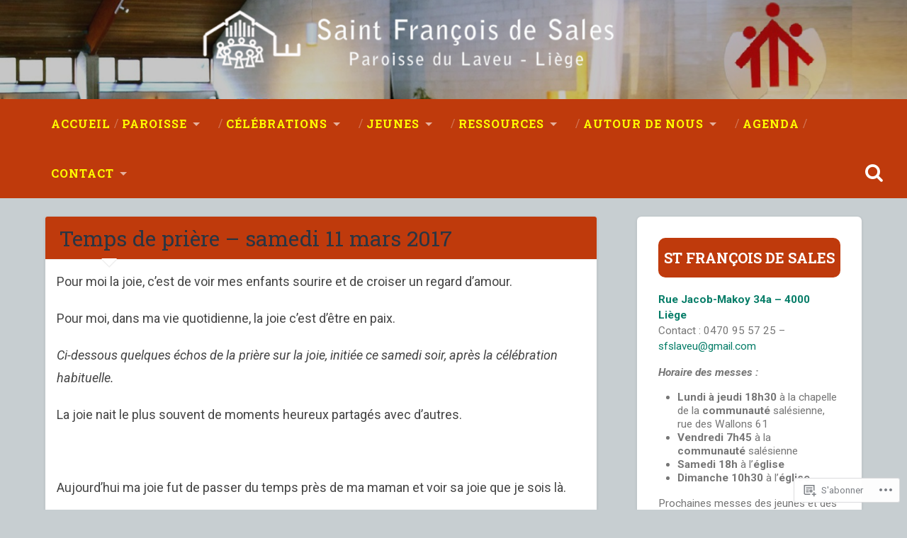

--- FILE ---
content_type: text/html; charset=UTF-8
request_url: https://saint-francois-de-sales.be/2017/03/11/temps-de-priere-samedi-11-mars-2017/
body_size: 25212
content:
<!DOCTYPE html>
<html lang="fr-FR">
<head>
	<meta charset="UTF-8">
	<meta name="viewport" content="width=device-width, initial-scale=1.0" >
	<link rel="profile" href="http://gmpg.org/xfn/11" />
	<title>Temps de prière &#8211; samedi 11 mars 2017 &#8211; Saint François de Sales  &#8211; Liège (Laveu)</title>
<meta name='robots' content='max-image-preview:large' />

<!-- Async WordPress.com Remote Login -->
<script id="wpcom_remote_login_js">
var wpcom_remote_login_extra_auth = '';
function wpcom_remote_login_remove_dom_node_id( element_id ) {
	var dom_node = document.getElementById( element_id );
	if ( dom_node ) { dom_node.parentNode.removeChild( dom_node ); }
}
function wpcom_remote_login_remove_dom_node_classes( class_name ) {
	var dom_nodes = document.querySelectorAll( '.' + class_name );
	for ( var i = 0; i < dom_nodes.length; i++ ) {
		dom_nodes[ i ].parentNode.removeChild( dom_nodes[ i ] );
	}
}
function wpcom_remote_login_final_cleanup() {
	wpcom_remote_login_remove_dom_node_classes( "wpcom_remote_login_msg" );
	wpcom_remote_login_remove_dom_node_id( "wpcom_remote_login_key" );
	wpcom_remote_login_remove_dom_node_id( "wpcom_remote_login_validate" );
	wpcom_remote_login_remove_dom_node_id( "wpcom_remote_login_js" );
	wpcom_remote_login_remove_dom_node_id( "wpcom_request_access_iframe" );
	wpcom_remote_login_remove_dom_node_id( "wpcom_request_access_styles" );
}

// Watch for messages back from the remote login
window.addEventListener( "message", function( e ) {
	if ( e.origin === "https://r-login.wordpress.com" ) {
		var data = {};
		try {
			data = JSON.parse( e.data );
		} catch( e ) {
			wpcom_remote_login_final_cleanup();
			return;
		}

		if ( data.msg === 'LOGIN' ) {
			// Clean up the login check iframe
			wpcom_remote_login_remove_dom_node_id( "wpcom_remote_login_key" );

			var id_regex = new RegExp( /^[0-9]+$/ );
			var token_regex = new RegExp( /^.*|.*|.*$/ );
			if (
				token_regex.test( data.token )
				&& id_regex.test( data.wpcomid )
			) {
				// We have everything we need to ask for a login
				var script = document.createElement( "script" );
				script.setAttribute( "id", "wpcom_remote_login_validate" );
				script.src = '/remote-login.php?wpcom_remote_login=validate'
					+ '&wpcomid=' + data.wpcomid
					+ '&token=' + encodeURIComponent( data.token )
					+ '&host=' + window.location.protocol
					+ '//' + window.location.hostname
					+ '&postid=1876'
					+ '&is_singular=1';
				document.body.appendChild( script );
			}

			return;
		}

		// Safari ITP, not logged in, so redirect
		if ( data.msg === 'LOGIN-REDIRECT' ) {
			window.location = 'https://wordpress.com/log-in?redirect_to=' + window.location.href;
			return;
		}

		// Safari ITP, storage access failed, remove the request
		if ( data.msg === 'LOGIN-REMOVE' ) {
			var css_zap = 'html { -webkit-transition: margin-top 1s; transition: margin-top 1s; } /* 9001 */ html { margin-top: 0 !important; } * html body { margin-top: 0 !important; } @media screen and ( max-width: 782px ) { html { margin-top: 0 !important; } * html body { margin-top: 0 !important; } }';
			var style_zap = document.createElement( 'style' );
			style_zap.type = 'text/css';
			style_zap.appendChild( document.createTextNode( css_zap ) );
			document.body.appendChild( style_zap );

			var e = document.getElementById( 'wpcom_request_access_iframe' );
			e.parentNode.removeChild( e );

			document.cookie = 'wordpress_com_login_access=denied; path=/; max-age=31536000';

			return;
		}

		// Safari ITP
		if ( data.msg === 'REQUEST_ACCESS' ) {
			console.log( 'request access: safari' );

			// Check ITP iframe enable/disable knob
			if ( wpcom_remote_login_extra_auth !== 'safari_itp_iframe' ) {
				return;
			}

			// If we are in a "private window" there is no ITP.
			var private_window = false;
			try {
				var opendb = window.openDatabase( null, null, null, null );
			} catch( e ) {
				private_window = true;
			}

			if ( private_window ) {
				console.log( 'private window' );
				return;
			}

			var iframe = document.createElement( 'iframe' );
			iframe.id = 'wpcom_request_access_iframe';
			iframe.setAttribute( 'scrolling', 'no' );
			iframe.setAttribute( 'sandbox', 'allow-storage-access-by-user-activation allow-scripts allow-same-origin allow-top-navigation-by-user-activation' );
			iframe.src = 'https://r-login.wordpress.com/remote-login.php?wpcom_remote_login=request_access&origin=' + encodeURIComponent( data.origin ) + '&wpcomid=' + encodeURIComponent( data.wpcomid );

			var css = 'html { -webkit-transition: margin-top 1s; transition: margin-top 1s; } /* 9001 */ html { margin-top: 46px !important; } * html body { margin-top: 46px !important; } @media screen and ( max-width: 660px ) { html { margin-top: 71px !important; } * html body { margin-top: 71px !important; } #wpcom_request_access_iframe { display: block; height: 71px !important; } } #wpcom_request_access_iframe { border: 0px; height: 46px; position: fixed; top: 0; left: 0; width: 100%; min-width: 100%; z-index: 99999; background: #23282d; } ';

			var style = document.createElement( 'style' );
			style.type = 'text/css';
			style.id = 'wpcom_request_access_styles';
			style.appendChild( document.createTextNode( css ) );
			document.body.appendChild( style );

			document.body.appendChild( iframe );
		}

		if ( data.msg === 'DONE' ) {
			wpcom_remote_login_final_cleanup();
		}
	}
}, false );

// Inject the remote login iframe after the page has had a chance to load
// more critical resources
window.addEventListener( "DOMContentLoaded", function( e ) {
	var iframe = document.createElement( "iframe" );
	iframe.style.display = "none";
	iframe.setAttribute( "scrolling", "no" );
	iframe.setAttribute( "id", "wpcom_remote_login_key" );
	iframe.src = "https://r-login.wordpress.com/remote-login.php"
		+ "?wpcom_remote_login=key"
		+ "&origin=aHR0cHM6Ly9zYWludC1mcmFuY29pcy1kZS1zYWxlcy5iZQ%3D%3D"
		+ "&wpcomid=125240046"
		+ "&time=" + Math.floor( Date.now() / 1000 );
	document.body.appendChild( iframe );
}, false );
</script>
<link rel='dns-prefetch' href='//s0.wp.com' />
<link rel='dns-prefetch' href='//fonts-api.wp.com' />
<link rel="alternate" type="application/rss+xml" title="Saint François de Sales  - Liège (Laveu) &raquo; Flux" href="https://saint-francois-de-sales.be/feed/" />
<link rel="alternate" type="application/rss+xml" title="Saint François de Sales  - Liège (Laveu) &raquo; Flux des commentaires" href="https://saint-francois-de-sales.be/comments/feed/" />
	<script type="text/javascript">
		/* <![CDATA[ */
		function addLoadEvent(func) {
			var oldonload = window.onload;
			if (typeof window.onload != 'function') {
				window.onload = func;
			} else {
				window.onload = function () {
					oldonload();
					func();
				}
			}
		}
		/* ]]> */
	</script>
	<style id='wp-emoji-styles-inline-css'>

	img.wp-smiley, img.emoji {
		display: inline !important;
		border: none !important;
		box-shadow: none !important;
		height: 1em !important;
		width: 1em !important;
		margin: 0 0.07em !important;
		vertical-align: -0.1em !important;
		background: none !important;
		padding: 0 !important;
	}
/*# sourceURL=wp-emoji-styles-inline-css */
</style>
<link crossorigin='anonymous' rel='stylesheet' id='all-css-2-1' href='/wp-content/plugins/gutenberg-core/v22.4.0/build/styles/block-library/style.min.css?m=1768935615i&cssminify=yes' type='text/css' media='all' />
<style id='wp-block-library-inline-css'>
.has-text-align-justify {
	text-align:justify;
}
.has-text-align-justify{text-align:justify;}

/*# sourceURL=wp-block-library-inline-css */
</style><style id='global-styles-inline-css'>
:root{--wp--preset--aspect-ratio--square: 1;--wp--preset--aspect-ratio--4-3: 4/3;--wp--preset--aspect-ratio--3-4: 3/4;--wp--preset--aspect-ratio--3-2: 3/2;--wp--preset--aspect-ratio--2-3: 2/3;--wp--preset--aspect-ratio--16-9: 16/9;--wp--preset--aspect-ratio--9-16: 9/16;--wp--preset--color--black: #000000;--wp--preset--color--cyan-bluish-gray: #abb8c3;--wp--preset--color--white: #ffffff;--wp--preset--color--pale-pink: #f78da7;--wp--preset--color--vivid-red: #cf2e2e;--wp--preset--color--luminous-vivid-orange: #ff6900;--wp--preset--color--luminous-vivid-amber: #fcb900;--wp--preset--color--light-green-cyan: #7bdcb5;--wp--preset--color--vivid-green-cyan: #00d084;--wp--preset--color--pale-cyan-blue: #8ed1fc;--wp--preset--color--vivid-cyan-blue: #0693e3;--wp--preset--color--vivid-purple: #9b51e0;--wp--preset--gradient--vivid-cyan-blue-to-vivid-purple: linear-gradient(135deg,rgb(6,147,227) 0%,rgb(155,81,224) 100%);--wp--preset--gradient--light-green-cyan-to-vivid-green-cyan: linear-gradient(135deg,rgb(122,220,180) 0%,rgb(0,208,130) 100%);--wp--preset--gradient--luminous-vivid-amber-to-luminous-vivid-orange: linear-gradient(135deg,rgb(252,185,0) 0%,rgb(255,105,0) 100%);--wp--preset--gradient--luminous-vivid-orange-to-vivid-red: linear-gradient(135deg,rgb(255,105,0) 0%,rgb(207,46,46) 100%);--wp--preset--gradient--very-light-gray-to-cyan-bluish-gray: linear-gradient(135deg,rgb(238,238,238) 0%,rgb(169,184,195) 100%);--wp--preset--gradient--cool-to-warm-spectrum: linear-gradient(135deg,rgb(74,234,220) 0%,rgb(151,120,209) 20%,rgb(207,42,186) 40%,rgb(238,44,130) 60%,rgb(251,105,98) 80%,rgb(254,248,76) 100%);--wp--preset--gradient--blush-light-purple: linear-gradient(135deg,rgb(255,206,236) 0%,rgb(152,150,240) 100%);--wp--preset--gradient--blush-bordeaux: linear-gradient(135deg,rgb(254,205,165) 0%,rgb(254,45,45) 50%,rgb(107,0,62) 100%);--wp--preset--gradient--luminous-dusk: linear-gradient(135deg,rgb(255,203,112) 0%,rgb(199,81,192) 50%,rgb(65,88,208) 100%);--wp--preset--gradient--pale-ocean: linear-gradient(135deg,rgb(255,245,203) 0%,rgb(182,227,212) 50%,rgb(51,167,181) 100%);--wp--preset--gradient--electric-grass: linear-gradient(135deg,rgb(202,248,128) 0%,rgb(113,206,126) 100%);--wp--preset--gradient--midnight: linear-gradient(135deg,rgb(2,3,129) 0%,rgb(40,116,252) 100%);--wp--preset--font-size--small: 13px;--wp--preset--font-size--medium: 20px;--wp--preset--font-size--large: 36px;--wp--preset--font-size--x-large: 42px;--wp--preset--font-family--albert-sans: 'Albert Sans', sans-serif;--wp--preset--font-family--alegreya: Alegreya, serif;--wp--preset--font-family--arvo: Arvo, serif;--wp--preset--font-family--bodoni-moda: 'Bodoni Moda', serif;--wp--preset--font-family--bricolage-grotesque: 'Bricolage Grotesque', sans-serif;--wp--preset--font-family--cabin: Cabin, sans-serif;--wp--preset--font-family--chivo: Chivo, sans-serif;--wp--preset--font-family--commissioner: Commissioner, sans-serif;--wp--preset--font-family--cormorant: Cormorant, serif;--wp--preset--font-family--courier-prime: 'Courier Prime', monospace;--wp--preset--font-family--crimson-pro: 'Crimson Pro', serif;--wp--preset--font-family--dm-mono: 'DM Mono', monospace;--wp--preset--font-family--dm-sans: 'DM Sans', sans-serif;--wp--preset--font-family--dm-serif-display: 'DM Serif Display', serif;--wp--preset--font-family--domine: Domine, serif;--wp--preset--font-family--eb-garamond: 'EB Garamond', serif;--wp--preset--font-family--epilogue: Epilogue, sans-serif;--wp--preset--font-family--fahkwang: Fahkwang, sans-serif;--wp--preset--font-family--figtree: Figtree, sans-serif;--wp--preset--font-family--fira-sans: 'Fira Sans', sans-serif;--wp--preset--font-family--fjalla-one: 'Fjalla One', sans-serif;--wp--preset--font-family--fraunces: Fraunces, serif;--wp--preset--font-family--gabarito: Gabarito, system-ui;--wp--preset--font-family--ibm-plex-mono: 'IBM Plex Mono', monospace;--wp--preset--font-family--ibm-plex-sans: 'IBM Plex Sans', sans-serif;--wp--preset--font-family--ibarra-real-nova: 'Ibarra Real Nova', serif;--wp--preset--font-family--instrument-serif: 'Instrument Serif', serif;--wp--preset--font-family--inter: Inter, sans-serif;--wp--preset--font-family--josefin-sans: 'Josefin Sans', sans-serif;--wp--preset--font-family--jost: Jost, sans-serif;--wp--preset--font-family--libre-baskerville: 'Libre Baskerville', serif;--wp--preset--font-family--libre-franklin: 'Libre Franklin', sans-serif;--wp--preset--font-family--literata: Literata, serif;--wp--preset--font-family--lora: Lora, serif;--wp--preset--font-family--merriweather: Merriweather, serif;--wp--preset--font-family--montserrat: Montserrat, sans-serif;--wp--preset--font-family--newsreader: Newsreader, serif;--wp--preset--font-family--noto-sans-mono: 'Noto Sans Mono', sans-serif;--wp--preset--font-family--nunito: Nunito, sans-serif;--wp--preset--font-family--open-sans: 'Open Sans', sans-serif;--wp--preset--font-family--overpass: Overpass, sans-serif;--wp--preset--font-family--pt-serif: 'PT Serif', serif;--wp--preset--font-family--petrona: Petrona, serif;--wp--preset--font-family--piazzolla: Piazzolla, serif;--wp--preset--font-family--playfair-display: 'Playfair Display', serif;--wp--preset--font-family--plus-jakarta-sans: 'Plus Jakarta Sans', sans-serif;--wp--preset--font-family--poppins: Poppins, sans-serif;--wp--preset--font-family--raleway: Raleway, sans-serif;--wp--preset--font-family--roboto: Roboto, sans-serif;--wp--preset--font-family--roboto-slab: 'Roboto Slab', serif;--wp--preset--font-family--rubik: Rubik, sans-serif;--wp--preset--font-family--rufina: Rufina, serif;--wp--preset--font-family--sora: Sora, sans-serif;--wp--preset--font-family--source-sans-3: 'Source Sans 3', sans-serif;--wp--preset--font-family--source-serif-4: 'Source Serif 4', serif;--wp--preset--font-family--space-mono: 'Space Mono', monospace;--wp--preset--font-family--syne: Syne, sans-serif;--wp--preset--font-family--texturina: Texturina, serif;--wp--preset--font-family--urbanist: Urbanist, sans-serif;--wp--preset--font-family--work-sans: 'Work Sans', sans-serif;--wp--preset--spacing--20: 0.44rem;--wp--preset--spacing--30: 0.67rem;--wp--preset--spacing--40: 1rem;--wp--preset--spacing--50: 1.5rem;--wp--preset--spacing--60: 2.25rem;--wp--preset--spacing--70: 3.38rem;--wp--preset--spacing--80: 5.06rem;--wp--preset--shadow--natural: 6px 6px 9px rgba(0, 0, 0, 0.2);--wp--preset--shadow--deep: 12px 12px 50px rgba(0, 0, 0, 0.4);--wp--preset--shadow--sharp: 6px 6px 0px rgba(0, 0, 0, 0.2);--wp--preset--shadow--outlined: 6px 6px 0px -3px rgb(255, 255, 255), 6px 6px rgb(0, 0, 0);--wp--preset--shadow--crisp: 6px 6px 0px rgb(0, 0, 0);}:where(body) { margin: 0; }:where(.is-layout-flex){gap: 0.5em;}:where(.is-layout-grid){gap: 0.5em;}body .is-layout-flex{display: flex;}.is-layout-flex{flex-wrap: wrap;align-items: center;}.is-layout-flex > :is(*, div){margin: 0;}body .is-layout-grid{display: grid;}.is-layout-grid > :is(*, div){margin: 0;}body{padding-top: 0px;padding-right: 0px;padding-bottom: 0px;padding-left: 0px;}:root :where(.wp-element-button, .wp-block-button__link){background-color: #32373c;border-width: 0;color: #fff;font-family: inherit;font-size: inherit;font-style: inherit;font-weight: inherit;letter-spacing: inherit;line-height: inherit;padding-top: calc(0.667em + 2px);padding-right: calc(1.333em + 2px);padding-bottom: calc(0.667em + 2px);padding-left: calc(1.333em + 2px);text-decoration: none;text-transform: inherit;}.has-black-color{color: var(--wp--preset--color--black) !important;}.has-cyan-bluish-gray-color{color: var(--wp--preset--color--cyan-bluish-gray) !important;}.has-white-color{color: var(--wp--preset--color--white) !important;}.has-pale-pink-color{color: var(--wp--preset--color--pale-pink) !important;}.has-vivid-red-color{color: var(--wp--preset--color--vivid-red) !important;}.has-luminous-vivid-orange-color{color: var(--wp--preset--color--luminous-vivid-orange) !important;}.has-luminous-vivid-amber-color{color: var(--wp--preset--color--luminous-vivid-amber) !important;}.has-light-green-cyan-color{color: var(--wp--preset--color--light-green-cyan) !important;}.has-vivid-green-cyan-color{color: var(--wp--preset--color--vivid-green-cyan) !important;}.has-pale-cyan-blue-color{color: var(--wp--preset--color--pale-cyan-blue) !important;}.has-vivid-cyan-blue-color{color: var(--wp--preset--color--vivid-cyan-blue) !important;}.has-vivid-purple-color{color: var(--wp--preset--color--vivid-purple) !important;}.has-black-background-color{background-color: var(--wp--preset--color--black) !important;}.has-cyan-bluish-gray-background-color{background-color: var(--wp--preset--color--cyan-bluish-gray) !important;}.has-white-background-color{background-color: var(--wp--preset--color--white) !important;}.has-pale-pink-background-color{background-color: var(--wp--preset--color--pale-pink) !important;}.has-vivid-red-background-color{background-color: var(--wp--preset--color--vivid-red) !important;}.has-luminous-vivid-orange-background-color{background-color: var(--wp--preset--color--luminous-vivid-orange) !important;}.has-luminous-vivid-amber-background-color{background-color: var(--wp--preset--color--luminous-vivid-amber) !important;}.has-light-green-cyan-background-color{background-color: var(--wp--preset--color--light-green-cyan) !important;}.has-vivid-green-cyan-background-color{background-color: var(--wp--preset--color--vivid-green-cyan) !important;}.has-pale-cyan-blue-background-color{background-color: var(--wp--preset--color--pale-cyan-blue) !important;}.has-vivid-cyan-blue-background-color{background-color: var(--wp--preset--color--vivid-cyan-blue) !important;}.has-vivid-purple-background-color{background-color: var(--wp--preset--color--vivid-purple) !important;}.has-black-border-color{border-color: var(--wp--preset--color--black) !important;}.has-cyan-bluish-gray-border-color{border-color: var(--wp--preset--color--cyan-bluish-gray) !important;}.has-white-border-color{border-color: var(--wp--preset--color--white) !important;}.has-pale-pink-border-color{border-color: var(--wp--preset--color--pale-pink) !important;}.has-vivid-red-border-color{border-color: var(--wp--preset--color--vivid-red) !important;}.has-luminous-vivid-orange-border-color{border-color: var(--wp--preset--color--luminous-vivid-orange) !important;}.has-luminous-vivid-amber-border-color{border-color: var(--wp--preset--color--luminous-vivid-amber) !important;}.has-light-green-cyan-border-color{border-color: var(--wp--preset--color--light-green-cyan) !important;}.has-vivid-green-cyan-border-color{border-color: var(--wp--preset--color--vivid-green-cyan) !important;}.has-pale-cyan-blue-border-color{border-color: var(--wp--preset--color--pale-cyan-blue) !important;}.has-vivid-cyan-blue-border-color{border-color: var(--wp--preset--color--vivid-cyan-blue) !important;}.has-vivid-purple-border-color{border-color: var(--wp--preset--color--vivid-purple) !important;}.has-vivid-cyan-blue-to-vivid-purple-gradient-background{background: var(--wp--preset--gradient--vivid-cyan-blue-to-vivid-purple) !important;}.has-light-green-cyan-to-vivid-green-cyan-gradient-background{background: var(--wp--preset--gradient--light-green-cyan-to-vivid-green-cyan) !important;}.has-luminous-vivid-amber-to-luminous-vivid-orange-gradient-background{background: var(--wp--preset--gradient--luminous-vivid-amber-to-luminous-vivid-orange) !important;}.has-luminous-vivid-orange-to-vivid-red-gradient-background{background: var(--wp--preset--gradient--luminous-vivid-orange-to-vivid-red) !important;}.has-very-light-gray-to-cyan-bluish-gray-gradient-background{background: var(--wp--preset--gradient--very-light-gray-to-cyan-bluish-gray) !important;}.has-cool-to-warm-spectrum-gradient-background{background: var(--wp--preset--gradient--cool-to-warm-spectrum) !important;}.has-blush-light-purple-gradient-background{background: var(--wp--preset--gradient--blush-light-purple) !important;}.has-blush-bordeaux-gradient-background{background: var(--wp--preset--gradient--blush-bordeaux) !important;}.has-luminous-dusk-gradient-background{background: var(--wp--preset--gradient--luminous-dusk) !important;}.has-pale-ocean-gradient-background{background: var(--wp--preset--gradient--pale-ocean) !important;}.has-electric-grass-gradient-background{background: var(--wp--preset--gradient--electric-grass) !important;}.has-midnight-gradient-background{background: var(--wp--preset--gradient--midnight) !important;}.has-small-font-size{font-size: var(--wp--preset--font-size--small) !important;}.has-medium-font-size{font-size: var(--wp--preset--font-size--medium) !important;}.has-large-font-size{font-size: var(--wp--preset--font-size--large) !important;}.has-x-large-font-size{font-size: var(--wp--preset--font-size--x-large) !important;}.has-albert-sans-font-family{font-family: var(--wp--preset--font-family--albert-sans) !important;}.has-alegreya-font-family{font-family: var(--wp--preset--font-family--alegreya) !important;}.has-arvo-font-family{font-family: var(--wp--preset--font-family--arvo) !important;}.has-bodoni-moda-font-family{font-family: var(--wp--preset--font-family--bodoni-moda) !important;}.has-bricolage-grotesque-font-family{font-family: var(--wp--preset--font-family--bricolage-grotesque) !important;}.has-cabin-font-family{font-family: var(--wp--preset--font-family--cabin) !important;}.has-chivo-font-family{font-family: var(--wp--preset--font-family--chivo) !important;}.has-commissioner-font-family{font-family: var(--wp--preset--font-family--commissioner) !important;}.has-cormorant-font-family{font-family: var(--wp--preset--font-family--cormorant) !important;}.has-courier-prime-font-family{font-family: var(--wp--preset--font-family--courier-prime) !important;}.has-crimson-pro-font-family{font-family: var(--wp--preset--font-family--crimson-pro) !important;}.has-dm-mono-font-family{font-family: var(--wp--preset--font-family--dm-mono) !important;}.has-dm-sans-font-family{font-family: var(--wp--preset--font-family--dm-sans) !important;}.has-dm-serif-display-font-family{font-family: var(--wp--preset--font-family--dm-serif-display) !important;}.has-domine-font-family{font-family: var(--wp--preset--font-family--domine) !important;}.has-eb-garamond-font-family{font-family: var(--wp--preset--font-family--eb-garamond) !important;}.has-epilogue-font-family{font-family: var(--wp--preset--font-family--epilogue) !important;}.has-fahkwang-font-family{font-family: var(--wp--preset--font-family--fahkwang) !important;}.has-figtree-font-family{font-family: var(--wp--preset--font-family--figtree) !important;}.has-fira-sans-font-family{font-family: var(--wp--preset--font-family--fira-sans) !important;}.has-fjalla-one-font-family{font-family: var(--wp--preset--font-family--fjalla-one) !important;}.has-fraunces-font-family{font-family: var(--wp--preset--font-family--fraunces) !important;}.has-gabarito-font-family{font-family: var(--wp--preset--font-family--gabarito) !important;}.has-ibm-plex-mono-font-family{font-family: var(--wp--preset--font-family--ibm-plex-mono) !important;}.has-ibm-plex-sans-font-family{font-family: var(--wp--preset--font-family--ibm-plex-sans) !important;}.has-ibarra-real-nova-font-family{font-family: var(--wp--preset--font-family--ibarra-real-nova) !important;}.has-instrument-serif-font-family{font-family: var(--wp--preset--font-family--instrument-serif) !important;}.has-inter-font-family{font-family: var(--wp--preset--font-family--inter) !important;}.has-josefin-sans-font-family{font-family: var(--wp--preset--font-family--josefin-sans) !important;}.has-jost-font-family{font-family: var(--wp--preset--font-family--jost) !important;}.has-libre-baskerville-font-family{font-family: var(--wp--preset--font-family--libre-baskerville) !important;}.has-libre-franklin-font-family{font-family: var(--wp--preset--font-family--libre-franklin) !important;}.has-literata-font-family{font-family: var(--wp--preset--font-family--literata) !important;}.has-lora-font-family{font-family: var(--wp--preset--font-family--lora) !important;}.has-merriweather-font-family{font-family: var(--wp--preset--font-family--merriweather) !important;}.has-montserrat-font-family{font-family: var(--wp--preset--font-family--montserrat) !important;}.has-newsreader-font-family{font-family: var(--wp--preset--font-family--newsreader) !important;}.has-noto-sans-mono-font-family{font-family: var(--wp--preset--font-family--noto-sans-mono) !important;}.has-nunito-font-family{font-family: var(--wp--preset--font-family--nunito) !important;}.has-open-sans-font-family{font-family: var(--wp--preset--font-family--open-sans) !important;}.has-overpass-font-family{font-family: var(--wp--preset--font-family--overpass) !important;}.has-pt-serif-font-family{font-family: var(--wp--preset--font-family--pt-serif) !important;}.has-petrona-font-family{font-family: var(--wp--preset--font-family--petrona) !important;}.has-piazzolla-font-family{font-family: var(--wp--preset--font-family--piazzolla) !important;}.has-playfair-display-font-family{font-family: var(--wp--preset--font-family--playfair-display) !important;}.has-plus-jakarta-sans-font-family{font-family: var(--wp--preset--font-family--plus-jakarta-sans) !important;}.has-poppins-font-family{font-family: var(--wp--preset--font-family--poppins) !important;}.has-raleway-font-family{font-family: var(--wp--preset--font-family--raleway) !important;}.has-roboto-font-family{font-family: var(--wp--preset--font-family--roboto) !important;}.has-roboto-slab-font-family{font-family: var(--wp--preset--font-family--roboto-slab) !important;}.has-rubik-font-family{font-family: var(--wp--preset--font-family--rubik) !important;}.has-rufina-font-family{font-family: var(--wp--preset--font-family--rufina) !important;}.has-sora-font-family{font-family: var(--wp--preset--font-family--sora) !important;}.has-source-sans-3-font-family{font-family: var(--wp--preset--font-family--source-sans-3) !important;}.has-source-serif-4-font-family{font-family: var(--wp--preset--font-family--source-serif-4) !important;}.has-space-mono-font-family{font-family: var(--wp--preset--font-family--space-mono) !important;}.has-syne-font-family{font-family: var(--wp--preset--font-family--syne) !important;}.has-texturina-font-family{font-family: var(--wp--preset--font-family--texturina) !important;}.has-urbanist-font-family{font-family: var(--wp--preset--font-family--urbanist) !important;}.has-work-sans-font-family{font-family: var(--wp--preset--font-family--work-sans) !important;}
/*# sourceURL=global-styles-inline-css */
</style>

<style id='classic-theme-styles-inline-css'>
.wp-block-button__link{background-color:#32373c;border-radius:9999px;box-shadow:none;color:#fff;font-size:1.125em;padding:calc(.667em + 2px) calc(1.333em + 2px);text-decoration:none}.wp-block-file__button{background:#32373c;color:#fff}.wp-block-accordion-heading{margin:0}.wp-block-accordion-heading__toggle{background-color:inherit!important;color:inherit!important}.wp-block-accordion-heading__toggle:not(:focus-visible){outline:none}.wp-block-accordion-heading__toggle:focus,.wp-block-accordion-heading__toggle:hover{background-color:inherit!important;border:none;box-shadow:none;color:inherit;padding:var(--wp--preset--spacing--20,1em) 0;text-decoration:none}.wp-block-accordion-heading__toggle:focus-visible{outline:auto;outline-offset:0}
/*# sourceURL=/wp-content/plugins/gutenberg-core/v22.4.0/build/styles/block-library/classic.min.css */
</style>
<link crossorigin='anonymous' rel='stylesheet' id='all-css-4-1' href='/_static/??-eJx9jUEOwjAMBD+EcYsqygXxliS1SiBOo9ih8HuMECcQl9VqNaPFtUBYslJW5AYltTlmwbBUsp2LUzSCaYqOErFh2yCywd/aGqeZ1HT5dFC6/1eK3YD3pZIIWHJsDHq2L/ny3jOW5tE7uVK9xZQIdij6SPTCT3zsx/0wdn03HC5Ps7JSag==&cssminify=yes' type='text/css' media='all' />
<style id='baskerville-2-style-inline-css'>
.post-categories, .single .hentry .post-meta .post-categories, .post-tags, .single .hentry .post-meta .post-tags { clip: rect(1px, 1px, 1px, 1px); height: 1px; position: absolute; overflow: hidden; width: 1px; }
/*# sourceURL=baskerville-2-style-inline-css */
</style>
<link rel='stylesheet' id='baskerville-2-fonts-css' href='https://fonts-api.wp.com/css?family=Roboto+Slab%3A400%2C700%7CRoboto%3A400%2C400italic%2C700%2C700italic%2C300%7CPacifico%3A400&#038;subset=latin%2Clatin-ext' media='all' />
<link crossorigin='anonymous' rel='stylesheet' id='all-css-6-1' href='/_static/??-eJyNjMEKQiEQRX+oaSyKXovoW1TmmaWOOJr091m0KIJodw7cc7FnsJwqpYr1RJEEczNotFyoXH0IBGucx0B3Eo70ZHjJ0oos8J8HnyxKvQ3u2XL8CmODHJrzSbCQCewGOhyrN/0VOWIIbHX1nD4E5qB9eaTHeFhtpp1Se7WdzneQ/1v4&cssminify=yes' type='text/css' media='all' />
<link crossorigin='anonymous' rel='stylesheet' id='print-css-7-1' href='/wp-content/mu-plugins/global-print/global-print.css?m=1465851035i&cssminify=yes' type='text/css' media='print' />
<style id='jetpack-global-styles-frontend-style-inline-css'>
:root { --font-headings: unset; --font-base: unset; --font-headings-default: -apple-system,BlinkMacSystemFont,"Segoe UI",Roboto,Oxygen-Sans,Ubuntu,Cantarell,"Helvetica Neue",sans-serif; --font-base-default: -apple-system,BlinkMacSystemFont,"Segoe UI",Roboto,Oxygen-Sans,Ubuntu,Cantarell,"Helvetica Neue",sans-serif;}
/*# sourceURL=jetpack-global-styles-frontend-style-inline-css */
</style>
<link crossorigin='anonymous' rel='stylesheet' id='all-css-10-1' href='/wp-content/themes/h4/global.css?m=1420737423i&cssminify=yes' type='text/css' media='all' />
<script type="text/javascript" id="wpcom-actionbar-placeholder-js-extra">
/* <![CDATA[ */
var actionbardata = {"siteID":"125240046","postID":"1876","siteURL":"https://saint-francois-de-sales.be","xhrURL":"https://saint-francois-de-sales.be/wp-admin/admin-ajax.php","nonce":"dabdc66892","isLoggedIn":"","statusMessage":"","subsEmailDefault":"instantly","proxyScriptUrl":"https://s0.wp.com/wp-content/js/wpcom-proxy-request.js?m=1513050504i&amp;ver=20211021","shortlink":"https://wp.me/p8tuEK-ug","i18n":{"followedText":"Les nouvelles publications de ce site appara\u00eetront d\u00e9sormais dans votre \u003Ca href=\"https://wordpress.com/reader\"\u003ELecteur\u003C/a\u003E","foldBar":"R\u00e9duire cette barre","unfoldBar":"Agrandir cette barre","shortLinkCopied":"Lien court copi\u00e9 dans le presse-papier"}};
//# sourceURL=wpcom-actionbar-placeholder-js-extra
/* ]]> */
</script>
<script type="text/javascript" id="jetpack-mu-wpcom-settings-js-before">
/* <![CDATA[ */
var JETPACK_MU_WPCOM_SETTINGS = {"assetsUrl":"https://s0.wp.com/wp-content/mu-plugins/jetpack-mu-wpcom-plugin/sun/jetpack_vendor/automattic/jetpack-mu-wpcom/src/build/"};
//# sourceURL=jetpack-mu-wpcom-settings-js-before
/* ]]> */
</script>
<script crossorigin='anonymous' type='text/javascript'  src='/_static/??-eJzTLy/QTc7PK0nNK9HPKtYvyinRLSjKr6jUyyrW0QfKZeYl55SmpBaDJLMKS1OLKqGUXm5mHkFFurmZ6UWJJalQxfa5tobmRgamxgZmFpZZACbyLJI='></script>
<script type="text/javascript" id="rlt-proxy-js-after">
/* <![CDATA[ */
	rltInitialize( {"token":null,"iframeOrigins":["https:\/\/widgets.wp.com"]} );
//# sourceURL=rlt-proxy-js-after
/* ]]> */
</script>
<link rel="EditURI" type="application/rsd+xml" title="RSD" href="https://sfs301.wordpress.com/xmlrpc.php?rsd" />
<meta name="generator" content="WordPress.com" />
<link rel="canonical" href="https://saint-francois-de-sales.be/2017/03/11/temps-de-priere-samedi-11-mars-2017/" />
<link rel='shortlink' href='https://wp.me/p8tuEK-ug' />
<link rel="alternate" type="application/json+oembed" href="https://public-api.wordpress.com/oembed/?format=json&amp;url=https%3A%2F%2Fsaint-francois-de-sales.be%2F2017%2F03%2F11%2Ftemps-de-priere-samedi-11-mars-2017%2F&amp;for=wpcom-auto-discovery" /><link rel="alternate" type="application/xml+oembed" href="https://public-api.wordpress.com/oembed/?format=xml&amp;url=https%3A%2F%2Fsaint-francois-de-sales.be%2F2017%2F03%2F11%2Ftemps-de-priere-samedi-11-mars-2017%2F&amp;for=wpcom-auto-discovery" />
<!-- Jetpack Open Graph Tags -->
<meta property="og:type" content="article" />
<meta property="og:title" content="Temps de prière &#8211; samedi 11 mars 2017" />
<meta property="og:url" content="https://saint-francois-de-sales.be/2017/03/11/temps-de-priere-samedi-11-mars-2017/" />
<meta property="og:description" content="Pour moi la joie, c’est de voir mes enfants sourire et de croiser un regard d’amour. Pour moi, dans ma vie quotidienne, la joie c’est d’être en paix. Ci-dessous quelques échos de la prière sur la j…" />
<meta property="article:published_time" content="2017-03-11T19:51:36+00:00" />
<meta property="article:modified_time" content="2017-03-14T19:52:19+00:00" />
<meta property="og:site_name" content="Saint François de Sales  - Liège (Laveu)" />
<meta property="og:image" content="https://saint-francois-de-sales.be/wp-content/uploads/2017/03/cropped-sfs_logo1.jpg?w=148" />
<meta property="og:image:width" content="200" />
<meta property="og:image:height" content="200" />
<meta property="og:image:alt" content="" />
<meta property="og:locale" content="fr_FR" />
<meta property="article:publisher" content="https://www.facebook.com/WordPresscom" />
<meta name="twitter:text:title" content="Temps de prière &#8211; samedi 11 mars&nbsp;2017" />
<meta name="twitter:image" content="https://saint-francois-de-sales.be/wp-content/uploads/2017/03/cropped-sfs_logo1.jpg?w=148" />
<meta name="twitter:card" content="summary" />

<!-- End Jetpack Open Graph Tags -->
<link rel="search" type="application/opensearchdescription+xml" href="https://saint-francois-de-sales.be/osd.xml" title="Saint François de Sales  - Liège (Laveu)" />
<link rel="search" type="application/opensearchdescription+xml" href="https://s1.wp.com/opensearch.xml" title="WordPress.com" />
<meta name="theme-color" content="#c7ced1" />
<style type="text/css">
.upcoming-events li {
	margin-bottom: 10px;
}
.upcoming-events li span {
	display: block;
}
</style>
		<meta name="description" content="Pour moi la joie, c’est de voir mes enfants sourire et de croiser un regard d’amour. Pour moi, dans ma vie quotidienne, la joie c’est d’être en paix. Ci-dessous quelques échos de la prière sur la joie, initiée ce samedi soir, après la célébration habituelle. La joie nait le plus souvent de moments heureux partagés&hellip;" />
	<style type="text/css" id="baskerville-header-css">
			.site-title,
		.site-description {
			clip: rect(1px 1px 1px 1px); /* IE7 */
			clip: rect(1px, 1px, 1px, 1px);
			position: absolute;
		}
		</style>
	<style type="text/css" id="custom-background-css">
body.custom-background { background-color: #c7ced1; }
</style>
	<style type="text/css" id="custom-colors-css">
	.header-search-block .search-field::-webkit-input-placeholder {
		color: rgba(255,255,255,0.7);
	}

	.header-search-block .search-field:-moz-placeholder {
		color: rgba(255,255,255,0.7);
	}

	.header-search-block .search-field::-moz-placeholder {
		color: rgba(255,255,255,0.7);
	}

	.header-search-block .search-field:-ms-input-placeholder {
		color: rgba(255,255,255,0.7);
	}

	.main-navigation li > a,
	.main-navigation ul ul a,
	.main-navigation ul ul ul a,
	.main-navigation ul ul ul ul a,
	.main-navigation ul ul ul ul ul a {
		color: rgba(255,255,255,0.6);
	}

	.main-navigation li:before {
		color: rgba(255,255,255,0.3);
	}

	.main-navigation .has-children > a:after,
	.main-navigation .menu-item-has-children > a:after,
	.main-navigation .page_item_has_children > a:after {
		border-top-color: rgba(255,255,255,0.6);
	}

	.single .post-meta-container:before,
	.author-links a {
		background-color: rgba(255,255,255,0.2);
	}

	.posts .format-status .post-content p {
		text-shadow: rgba(0,0,0,0.3);
	}

	.nav-next a:hover,
	.nav-previous a:hover,
	.nav-next a:focus,
	.nav-previous a:focus,
	.post-edit-link:hover,
	.post-edit-link:focus,
	.single .post-meta p a:hover,
	.single .post-meta p a:focus {
		opacity: 0.6;
	}

	.footer .tagcloud a,
	.footer .widget_tag_cloud a,
	.footer .wp_widget_tag_cloud a {
		background-color: rgba(255,255,255,0.1);
	}

	.footer #wp-calendar thead th {
		border-color: rgba(255,255,255,0.2);
	}

	.rtl #infinite-handle span {
		border: 0;
	}

	#infinite-handle span button {
		background-color: transparent;
	}

	@media (max-width: 700px) {
		.single .post-meta {
			background-color: rgba(255,255,255,0.2);
		}
	}

.posts-navigation a,
		.post .mejs-container.mejs-audio .mejs-controls .mejs-playpause-button button:before,
		.page .mejs-container.mejs-audio .mejs-controls .mejs-playpause-button button:before,
		.post .mejs-container.mejs-audio .mejs-controls .mejs-volume-button button:before,
		.page .mejs-container.mejs-audio .mejs-controls .mejs-volume-button button:before,
		.post .mejs-container.mejs-audio .mejs-controls .mejs-mute button:before,
		.page .mejs-container.mejs-audio .mejs-controls .mejs-mute button:before,
		.post .mejs-container.mejs-audio .mejs-controls .mejs-unmute button:before,
		.page .mejs-container.mejs-audio .mejs-controls .mejs-unmute button:before,
		.nav-next a:hover,
		.nav-previous a:hover,
		.nav-next a:focus,
		.nav-previous a:focus,
		.post-edit-link:hover,
		.post-edit-link:focus,
		.single .post-meta p a:hover,
		.single .post-meta p a:focus,
		.author-title,
		.author-bio,
		.author-info .author-links a { color: #FFFFFF;}
.single .post-meta p,
		.single .post-meta p a,
		.single .post-meta time,
		.single .post-meta > a,
		.post-navigation a,
		.entry-author .author-bio,
		.author-link:before,
		.entry-author .author-title,
		.post .sticky-post i.fa,
		.page-title { color: #FFFFFF;}
.footer .widget-content,
		.footer #wp-calendar,
		.footer #wp-calendar thead,
		.footer #wp-calendar tfoot a { color: #ffffff;}
.footer .widget-content,
		.footer #wp-calendar,
		.footer #wp-calendar thead,
		.footer #wp-calendar tfoot a { color: rgba( 255, 255, 255, 0.6 );}
.author-link:hover:before,
		.author-link:focus:before,
		.author-info .author-links a:hover,
		.author-info .author-links a:focus,
		.comment.bypostauthor:after,
		.tagcloud a:hover,
		.tagcloud a:focus,
		.widget_tag_cloud a:hover,
		.widget_tag_cloud a:focus,
		.wp_widget_tag_cloud a:hover,
		.wp_widget_tag_cloud a:focus,
		.footer .tagcloud a:hover,
		.footer .tagcloud a:focus,
		.footer .widget_tag_cloud a:hover,
		.footer .widget_tag_cloud a:focus,
		.footer .wp_widget_tag_cloud a:hover,
		.footer .wp_widget_tag_cloud a:focus,
		.comment-edit-link:hover:before,
		.comment-edit-link:focus:before,
		.comment-reply-link:hover:before,
		.comment-reply-link:focus:before { color: #3A3A3A;}
.footer .tagcloud a,
		.footer .widget_tag_cloud a,
		.footer .wp_widget_tag_cloud a { color: #FFFFFF;}
.double-bounce1,
		.double-bounce2 { background-color: #4F4F4F;}
body,
		.infinite-container { background-color: #c7ced1;}
.posts .post-meta { background-color: #c7ced1;}
.posts .post-meta { background-color: rgba( 199, 206, 209, 0.1 );}
.comment-inner { background-color: #c7ced1;}
.comment-inner { background-color: rgba( 199, 206, 209, 0.2 );}
.comment-edit-link,
	 		.comment-reply-link,
		.comment-form input[type="text"]:focus,
		.comment-form input[type="email"]:focus,
		.comment-form input[type="url"]:focus,
		.comment-form textarea:focus,
		div#respond textarea:focus,
		.form-submit #submit,
		.posts-navigation a,
		#infinite-handle span,
		.wrapper .search-field:focus,
		.author-info .author-links a { background-color: #2b3542;}
.posts-navigation a:hover,
		.posts-navigation a:focus,
		#infinite-handle span:hover,
		#infinite-handle span:focus { background-color: #161B21;}
.bg-dark,
		.bg-graphite { background-color: #1C202B;}
.main-navigation ul ul li { background-color: #242C37;}
.main-navigation ul li > ul:before { border-bottom-color: #242C37;}
.main-navigation ul ul ul li { background-color: #2B3542;}
.main-navigation ul ul ul ul li,
		.main-navigation ul ul ul ul ul li { background-color: #2B3542;}
.footer .widget_search .search-field { background-color: #101118;}
.footer .search-field:focus { background-color: #2B3542;}
.footer .widget { border-top-color: #020203;}
.tagcloud a,
	.widget_tag_cloud a,
	.wp_widget_tag_cloud a { background-color: #2B3542;}
.single .post-meta-container { background-color: #2B3542;}
.posts .format-aside .post-content,
		.posts .format-link .post-content,
		.posts .format-quote .post-content,
		.posts .format-status .post-content,
		.post .mejs-container.mejs-audio,
		.page .mejs-container.mejs-audio { background-color: #2B3542;}
.post-content input[type="submit"],
		.post-content input[type="reset"],
		.post-content input[type="button"],
		.widget-content input[type="submit"],
		.widget-content input[type="reset"],
		.widget-content input[type="button"],
		.post-content pre { background-color: #2B3542;}
.post-header .post-title,
		.post-header .post-title a,
		.single .format-quote .post-content blockquote > *,
		.comments-title,
		.comment-author .fn,
		.comment-author .fn a,
		.pingbacks-title,
		.comment-reply-title { color: #2B3542;}
.page-title { color: #2B3542;}
.post .mejs-audio .mejs-controls .mejs-time-rail .mejs-time-total,
		.page .mejs-audio .mejs-controls .mejs-time-rail .mejs-time-total,
		.post .sticky-post { background-color: #161B21;}
.post .sticky-post:after { border-left-color: #161B21;}
.post .sticky-post:after { border-right-color: #161B21;}
.post .mejs-audio .mejs-controls .mejs-horizontal-volume-slider .mejs-horizontal-volume-total,
		.page .mejs-audio .mejs-controls .mejs-horizontal-volume-slider .mejs-horizontal-volume-total,
		.post .mejs-audio .mejs-controls .mejs-time-rail .mejs-time-loaded,
		.page .mejs-audio .mejs-controls .mejs-time-rail .mejs-time-loaded { background-color: #020203;}
.post-content fieldset legend,
		.widget-content fieldset legend,
		.comment.bypostauthor:after,
		.comment-edit-link:hover,
		.comment-edit-link:focus,
		.comment-reply-link:hover,
		.comment-reply-link:focus,
		.pingbacklist .pingback a:hover,
		.pingbacklist .pingback a:focus,
		.form-submit #submit:hover,
		.form-submit #submit:focus,
		.author-link:hover:before,
		.author-link:focus:before,
		.author-info .author-links a:hover,
		.author-info .author-links a:focus,
		.tagcloud a:hover,
		.tagcloud a:focus,
		.widget_tag_cloud a:hover,
		.widget_tag_cloud a:focus,
		.wp_widget_tag_cloud a:hover,
		.wp_widget_tag_cloud a:focus,
		.footer .tagcloud a:hover,
		.footer .tagcloud a:focus,
		.footer .widget_tag_cloud a:hover,
		.footer .widget_tag_cloud a:focus,
		.footer .wp_widget_tag_cloud a:hover,
		.footer .wp_widget_tag_cloud a:focus,
		.post-content input[type="submit"]:hover,
		.post-content input[type="submit"]:focus,
		.post-content input[type="reset"]:hover,
		.post-content input[type="reset"]:focus,
		.post-content input[type="button"]:hover,
		.post-content input[type="button"]:focus,
		.widget-content input[type="submit"]:hover,
		.widget-content input[type="submit"]:focus,
		.widget-content input[type="reset"]:hover,
		.widget-content input[type="reset"]:focus,
		.widget-content input[type="button"]:hover,
		.widget-content input[type="button"]:focus { background-color: #13c4a5;}
.post .mejs-audio .mejs-controls .mejs-horizontal-volume-slider .mejs-horizontal-volume-current,
		.page .mejs-audio .mejs-controls .mejs-horizontal-volume-slider .mejs-horizontal-volume-current,
		.post .mejs-audio .mejs-controls .mejs-time-rail .mejs-time-current,
		.page .mejs-audio .mejs-controls .mejs-time-rail .mejs-time-current { background-color: #13C4A5;}
.entry-author:after { border-left-color: #13C4A5;}
.entry-author:after { border-right-color: #13C4A5;}
.entry-author:before { background-color: #13C4A5;}
body a,
		body a:hover,
		body a:focus,
		.post-header .post-title a:hover,
		.post-header .post-title a:focus,
		.posts .post-meta a:hover,
		.posts .post-meta a:focus,
		.comment-author .fn a:hover,
		.comment-author .fn a:focus,
		.author-info h4 a:hover,
		.author-info h4 a:focus,
		#content #menu_widget a,
		#wp-calendar a,
		.widget-content ul li:before,
		.error404 .widget_recent_entries li:before,
		.widget_flickr #flickr_badge_uber_wrapper a:hover,
		.widget_flickr #flickr_badge_uber_wrapper a:link,
		.widget_flickr #flickr_badge_uber_wrapper a:active,
		.widget_flickr #flickr_badge_uber_wrapper a:visited,
		#infinite-footer .blog-info a:hover { color: #067D68;}
.posts .format-link .link-header h2 a, .author-link, .author-link:hover { color: #13C4A5;}
.site-title a:hover,
            .site-title a:focus,
            .jetpack-social-navigation a:hover,
            .jetpack-social-navigation a:focus { color: #13D6B2;}
.posts .post-meta a { color: #0EA88C;}
body .footer a,
		.footer #wp-calendar a { color: #13C4A5;}
</style>
<link rel="icon" href="https://saint-francois-de-sales.be/wp-content/uploads/2017/03/cropped-sfs_logo1.jpg?w=32" sizes="32x32" />
<link rel="icon" href="https://saint-francois-de-sales.be/wp-content/uploads/2017/03/cropped-sfs_logo1.jpg?w=148" sizes="192x192" />
<link rel="apple-touch-icon" href="https://saint-francois-de-sales.be/wp-content/uploads/2017/03/cropped-sfs_logo1.jpg?w=148" />
<meta name="msapplication-TileImage" content="https://saint-francois-de-sales.be/wp-content/uploads/2017/03/cropped-sfs_logo1.jpg?w=148" />
			<link rel="stylesheet" id="custom-css-css" type="text/css" href="https://s0.wp.com/?custom-css=1&#038;csblog=8tuEK&#038;cscache=6&#038;csrev=131" />
			<link crossorigin='anonymous' rel='stylesheet' id='all-css-0-3' href='/wp-content/mu-plugins/jetpack-plugin/sun/_inc/build/subscriptions/subscriptions.min.css?m=1753981412i&cssminify=yes' type='text/css' media='all' />
</head>

<body class="wp-singular post-template-default single single-post postid-1876 single-format-standard custom-background wp-custom-logo wp-theme-pubbaskerville-2 customizer-styles-applied group-blog no-featured-image jetpack-reblog-enabled categories-hidden tags-hidden custom-colors">

	<a class="screen-reader-text skip-link" href="#content">Accéder au contenu principal</a>

	<header class="header section small-padding bg-dark bg-image" style="background-image: url(https://saint-francois-de-sales.be/wp-content/uploads/2017/03/banner_04_ym.jpg);" role="banner">

		<a href="https://saint-francois-de-sales.be/" rel="home">
			<div class="cover"></div>
		</a>

		<a href="#search-container" class="screen-reader-text search-toggle">Recherche</a>
		<div class="header-search-block bg-graphite hidden" id="search-container">
			<form role="search" method="get" class="search-form" action="https://saint-francois-de-sales.be/">
				<label>
					<span class="screen-reader-text">Rechercher&nbsp;:</span>
					<input type="search" class="search-field" placeholder="Recherche&hellip;" value="" name="s" />
				</label>
				<input type="submit" class="search-submit" value="Rechercher" />
			</form>		</div> <!-- /header-search-block -->

		<div class="header-inner section-inner">

			<a href="https://saint-francois-de-sales.be/" class="custom-logo-link" rel="home"><img width="736" height="114" src="https://saint-francois-de-sales.be/wp-content/uploads/2017/03/logo_sfs_a1.png" class="custom-logo" alt="Saint François de Sales  &#8211; Liège (Laveu)" decoding="async" srcset="https://saint-francois-de-sales.be/wp-content/uploads/2017/03/logo_sfs_a1.png?w=736&amp;h=114 736w, https://saint-francois-de-sales.be/wp-content/uploads/2017/03/logo_sfs_a1.png?w=150&amp;h=23 150w, https://saint-francois-de-sales.be/wp-content/uploads/2017/03/logo_sfs_a1.png?w=300&amp;h=46 300w, https://saint-francois-de-sales.be/wp-content/uploads/2017/03/logo_sfs_a1.png?w=768&amp;h=118 768w, https://saint-francois-de-sales.be/wp-content/uploads/2017/03/logo_sfs_a1.png 778w" sizes="(max-width: 736px) 100vw, 736px" data-attachment-id="51" data-permalink="https://saint-francois-de-sales.be/logo_sfs_a1/" data-orig-file="https://saint-francois-de-sales.be/wp-content/uploads/2017/03/logo_sfs_a1.png" data-orig-size="778,120" data-comments-opened="0" data-image-meta="{&quot;aperture&quot;:&quot;0&quot;,&quot;credit&quot;:&quot;&quot;,&quot;camera&quot;:&quot;&quot;,&quot;caption&quot;:&quot;&quot;,&quot;created_timestamp&quot;:&quot;0&quot;,&quot;copyright&quot;:&quot;&quot;,&quot;focal_length&quot;:&quot;0&quot;,&quot;iso&quot;:&quot;0&quot;,&quot;shutter_speed&quot;:&quot;0&quot;,&quot;title&quot;:&quot;&quot;,&quot;orientation&quot;:&quot;0&quot;}" data-image-title="Logo_SFS_A1" data-image-description="" data-image-caption="" data-medium-file="https://saint-francois-de-sales.be/wp-content/uploads/2017/03/logo_sfs_a1.png?w=300" data-large-file="https://saint-francois-de-sales.be/wp-content/uploads/2017/03/logo_sfs_a1.png?w=736" /></a>
							<p class="site-title"><a href="https://saint-francois-de-sales.be/" rel="home">Saint François de Sales  &#8211; Liège (Laveu)</a></p>
			
			
		</div> <!-- /header-inner -->
	</header> <!-- /header -->

	<div class="navigation section no-padding bg-dark">
		<nav id="site-navigation" class="navigation-inner section-inner clear" role="navigation">
			<button class="nav-toggle fleft" aria-controls="primary-menu" aria-expanded="false">Menu</button>
			<div class="main-navigation">
				<ul id="primary-menu" class="menu"><li id="menu-item-928" class="menu-item menu-item-type-custom menu-item-object-custom menu-item-928"><a href="https://sfs301.wordpress.com/">Accueil</a></li>
<li id="menu-item-187" class="menu-item menu-item-type-post_type menu-item-object-page menu-item-home menu-item-has-children menu-item-187"><a href="https://saint-francois-de-sales.be/">Paroisse</a>
<ul class="sub-menu">
	<li id="menu-item-177" class="menu-item menu-item-type-post_type menu-item-object-page menu-item-177"><a href="https://saint-francois-de-sales.be/accueil/projet-pastoral/">Projet pastoral</a></li>
	<li id="menu-item-182" class="menu-item menu-item-type-post_type menu-item-object-page menu-item-privacy-policy menu-item-has-children menu-item-182"><a href="https://saint-francois-de-sales.be/2017/03/11/temps-de-priere-samedi-11-mars-2017/">Nos prêtres et nos équipes</a>
	<ul class="sub-menu">
		<li id="menu-item-178" class="menu-item menu-item-type-post_type menu-item-object-page menu-item-178"><a href="https://saint-francois-de-sales.be/accueil/nos-pretres/">Nos prêtres</a></li>
		<li id="menu-item-179" class="menu-item menu-item-type-post_type menu-item-object-page menu-item-179"><a href="https://saint-francois-de-sales.be/accueil/equipe-pastorale/">Equipe d&rsquo;Animation Pastorale</a></li>
		<li id="menu-item-180" class="menu-item menu-item-type-post_type menu-item-object-page menu-item-180"><a href="https://saint-francois-de-sales.be/accueil/centre-danimation-paroissiale-c-a-p/">Centre d’Animation Paroissiale (C.A.P.)</a></li>
		<li id="menu-item-181" class="menu-item menu-item-type-post_type menu-item-object-page menu-item-181"><a href="https://saint-francois-de-sales.be/accueil/fabrique-deglise/">Fabrique d’église</a></li>
	</ul>
</li>
	<li id="menu-item-199" class="menu-item menu-item-type-post_type menu-item-object-page menu-item-199"><a href="https://saint-francois-de-sales.be/accueil/unite-pastorale/">Unité Pastorale</a></li>
	<li id="menu-item-183" class="menu-item menu-item-type-post_type menu-item-object-page menu-item-183"><a href="https://saint-francois-de-sales.be/accueil/diocese-de-liege/">Diocèse de Liège</a></li>
	<li id="menu-item-184" class="menu-item menu-item-type-post_type menu-item-object-page menu-item-184"><a href="https://saint-francois-de-sales.be/accueil/162-2/">Salésiens de Don Bosco</a></li>
	<li id="menu-item-185" class="menu-item menu-item-type-post_type menu-item-object-page menu-item-185"><a href="https://saint-francois-de-sales.be/accueil/francois-de-sales/">Saint François de Sales</a></li>
	<li id="menu-item-186" class="menu-item menu-item-type-post_type menu-item-object-page menu-item-186"><a href="https://saint-francois-de-sales.be/accueil/don-bosco/">Don Bosco</a></li>
</ul>
</li>
<li id="menu-item-200" class="menu-item menu-item-type-post_type menu-item-object-page menu-item-privacy-policy menu-item-has-children menu-item-200"><a href="https://saint-francois-de-sales.be/2017/03/11/temps-de-priere-samedi-11-mars-2017/">Célébrations</a>
<ul class="sub-menu">
	<li id="menu-item-266" class="menu-item menu-item-type-post_type menu-item-object-page menu-item-266"><a href="https://saint-francois-de-sales.be/celebrer/messe-dominicale/">Messe dominicale</a></li>
	<li id="menu-item-267" class="menu-item menu-item-type-post_type menu-item-object-page menu-item-267"><a href="https://saint-francois-de-sales.be/celebrer/messe-dans-lesprit-de-taize/">Messe dans l’esprit de Taizé</a></li>
	<li id="menu-item-268" class="menu-item menu-item-type-post_type menu-item-object-page menu-item-268"><a href="https://saint-francois-de-sales.be/celebrer/celebrations-du-partage/">Célébrations du partage</a></li>
	<li id="menu-item-269" class="menu-item menu-item-type-post_type menu-item-object-page menu-item-269"><a href="https://saint-francois-de-sales.be/celebrer/adal/">ADAL</a></li>
	<li id="menu-item-270" class="menu-item menu-item-type-post_type menu-item-object-page menu-item-270"><a href="https://saint-francois-de-sales.be/celebrer/bapteme/">Baptême</a></li>
	<li id="menu-item-271" class="menu-item menu-item-type-post_type menu-item-object-page menu-item-271"><a href="https://saint-francois-de-sales.be/celebrer/mariages/">Mariages</a></li>
	<li id="menu-item-272" class="menu-item menu-item-type-post_type menu-item-object-page menu-item-272"><a href="https://saint-francois-de-sales.be/celebrer/reconciliation/">Réconciliation</a></li>
	<li id="menu-item-273" class="menu-item menu-item-type-post_type menu-item-object-page menu-item-has-children menu-item-273"><a href="https://saint-francois-de-sales.be/celebrer/sacrement-des-malades/">Sacrement des malades</a>
	<ul class="sub-menu">
		<li id="menu-item-3717" class="menu-item menu-item-type-post_type menu-item-object-page menu-item-3717"><a href="https://saint-francois-de-sales.be/celebrer/visiteurs-de-malades/">Visiteurs de Malades</a></li>
	</ul>
</li>
	<li id="menu-item-274" class="menu-item menu-item-type-post_type menu-item-object-page menu-item-274"><a href="https://saint-francois-de-sales.be/celebrer/funerailles/">Funérailles</a></li>
	<li id="menu-item-276" class="menu-item menu-item-type-post_type menu-item-object-page menu-item-276"><a href="https://saint-francois-de-sales.be/temps-liturgiques/">Temps liturgiques</a></li>
</ul>
</li>
<li id="menu-item-201" class="menu-item menu-item-type-post_type menu-item-object-page menu-item-privacy-policy menu-item-has-children menu-item-201"><a href="https://saint-francois-de-sales.be/2017/03/11/temps-de-priere-samedi-11-mars-2017/">Jeunes</a>
<ul class="sub-menu">
	<li id="menu-item-415" class="menu-item menu-item-type-post_type menu-item-object-page menu-item-415"><a href="https://saint-francois-de-sales.be/a-propos/presentation/">Présentation</a></li>
	<li id="menu-item-3729" class="menu-item menu-item-type-post_type menu-item-object-post menu-item-3729"><a href="https://saint-francois-de-sales.be/2016/03/20/animations-du-dimanche/">Animations du dimanche</a></li>
	<li id="menu-item-416" class="menu-item menu-item-type-post_type menu-item-object-page menu-item-416"><a href="https://saint-francois-de-sales.be/a-propos/entree-en-communion/">Entrées en communion (2025-2026)</a></li>
	<li id="menu-item-418" class="menu-item menu-item-type-post_type menu-item-object-page menu-item-418"><a href="https://saint-francois-de-sales.be/a-propos/profession-de-foi/">Profession de Foi (2025-2026)</a></li>
	<li id="menu-item-417" class="menu-item menu-item-type-post_type menu-item-object-page menu-item-417"><a href="https://saint-francois-de-sales.be/a-propos/fort-reveurs/">Fort-Rêveurs (2025-2026)</a></li>
	<li id="menu-item-372" class="menu-item menu-item-type-post_type menu-item-object-page menu-item-372"><a href="https://saint-francois-de-sales.be/a-propos/confirmation/">Confirmation (2025-2026)</a></li>
	<li id="menu-item-419" class="menu-item menu-item-type-post_type menu-item-object-page menu-item-419"><a href="https://saint-francois-de-sales.be/a-propos/409-2/">Les Soyeureux (2025-2026)</a></li>
	<li id="menu-item-3796" class="menu-item menu-item-type-post_type menu-item-object-page menu-item-3796"><a href="https://saint-francois-de-sales.be/echos-des-equipes-de-jeunes/cokt/">CoKT</a></li>
</ul>
</li>
<li id="menu-item-202" class="menu-item menu-item-type-post_type menu-item-object-page menu-item-privacy-policy menu-item-has-children menu-item-202"><a href="https://saint-francois-de-sales.be/2017/03/11/temps-de-priere-samedi-11-mars-2017/">Ressources</a>
<ul class="sub-menu">
	<li id="menu-item-485" class="menu-item menu-item-type-post_type menu-item-object-page menu-item-485"><a href="https://saint-francois-de-sales.be/agendas/">Calendriers</a></li>
	<li id="menu-item-9635" class="menu-item menu-item-type-post_type menu-item-object-page menu-item-9635"><a href="https://saint-francois-de-sales.be/newsletter/">Newsletter</a></li>
	<li id="menu-item-1864" class="menu-item menu-item-type-taxonomy menu-item-object-category current-post-ancestor current-menu-parent current-post-parent menu-item-1864"><a href="https://saint-francois-de-sales.be/category/archives/texte-meditation/">Textes de méditation</a></li>
	<li id="menu-item-192" class="menu-item menu-item-type-post_type menu-item-object-page menu-item-192"><a href="https://saint-francois-de-sales.be/textes-de-meditation/">Textes de méditation (index)</a></li>
	<li id="menu-item-832" class="menu-item menu-item-type-post_type menu-item-object-page menu-item-832"><a href="https://saint-francois-de-sales.be/textes-de-reference/">Textes de référence</a></li>
	<li id="menu-item-275" class="menu-item menu-item-type-post_type menu-item-object-page menu-item-275"><a href="https://saint-francois-de-sales.be/celebrer/groupe-de-partages/">Groupe de partages</a></li>
	<li id="menu-item-3810" class="menu-item menu-item-type-post_type menu-item-object-page menu-item-3810"><a href="https://saint-francois-de-sales.be/conferences/">Conférences</a></li>
	<li id="menu-item-3659" class="menu-item menu-item-type-post_type menu-item-object-page menu-item-3659"><a href="https://saint-francois-de-sales.be/a-lire/">A Lire</a></li>
	<li id="menu-item-2287" class="menu-item menu-item-type-post_type menu-item-object-page menu-item-privacy-policy menu-item-has-children menu-item-2287"><a href="https://saint-francois-de-sales.be/2017/03/11/temps-de-priere-samedi-11-mars-2017/">&#8211; Echos</a>
	<ul class="sub-menu">
		<li id="menu-item-2094" class="menu-item menu-item-type-taxonomy menu-item-object-category menu-item-2094"><a href="https://saint-francois-de-sales.be/category/jeunes/">Echos des jeunes</a></li>
		<li id="menu-item-1867" class="menu-item menu-item-type-taxonomy menu-item-object-category menu-item-1867"><a href="https://saint-francois-de-sales.be/category/eq-pastorale/">Eq.Pastorale</a></li>
		<li id="menu-item-1853" class="menu-item menu-item-type-taxonomy menu-item-object-category menu-item-1853"><a href="https://saint-francois-de-sales.be/category/equipes/">Echos des Equipes</a></li>
		<li id="menu-item-698" class="menu-item menu-item-type-post_type menu-item-object-page menu-item-698"><a href="https://saint-francois-de-sales.be/homelies-messes-enregistrees/">Homélies – Messes enregistrées</a></li>
	</ul>
</li>
	<li id="menu-item-278" class="menu-item menu-item-type-post_type menu-item-object-page menu-item-privacy-policy menu-item-has-children menu-item-278"><a href="https://saint-francois-de-sales.be/2017/03/11/temps-de-priere-samedi-11-mars-2017/">&#8211;      Archives</a>
	<ul class="sub-menu">
		<li id="menu-item-516" class="menu-item menu-item-type-post_type menu-item-object-page menu-item-516"><a href="https://saint-francois-de-sales.be/archives/">Archives</a></li>
		<li id="menu-item-440" class="menu-item menu-item-type-post_type menu-item-object-page menu-item-440"><a href="https://saint-francois-de-sales.be/a-propos/reflets/">Archives Reflets et Newsletters</a></li>
		<li id="menu-item-704" class="menu-item menu-item-type-post_type menu-item-object-page menu-item-704"><a href="https://saint-francois-de-sales.be/canevas-des-celebrations/">Canevas des célébrations</a></li>
		<li id="menu-item-2121" class="menu-item menu-item-type-post_type menu-item-object-page menu-item-2121"><a href="https://saint-francois-de-sales.be/chants/">Archives de la chorale (page réservée)</a></li>
		<li id="menu-item-5145" class="menu-item menu-item-type-post_type menu-item-object-page menu-item-5145"><a href="https://saint-francois-de-sales.be/archives/photo-des-fetes-de-la-foi/">Photos des fêtes</a></li>
		<li id="menu-item-2184" class="menu-item menu-item-type-post_type menu-item-object-page menu-item-2184"><a href="https://saint-francois-de-sales.be/pages-reservees-2/">Archives système (page réservée)</a></li>
	</ul>
</li>
</ul>
</li>
<li id="menu-item-203" class="menu-item menu-item-type-post_type menu-item-object-page menu-item-privacy-policy menu-item-has-children menu-item-203"><a href="https://saint-francois-de-sales.be/2017/03/11/temps-de-priere-samedi-11-mars-2017/">Autour de nous</a>
<ul class="sub-menu">
	<li id="menu-item-525" class="menu-item menu-item-type-post_type menu-item-object-page menu-item-525"><a href="https://saint-francois-de-sales.be/anciens-de-don-bosco/">Anciens de Don Bosco</a></li>
	<li id="menu-item-575" class="menu-item menu-item-type-post_type menu-item-object-page menu-item-575"><a href="https://saint-francois-de-sales.be/centre-scolaire/">Centre scolaire</a></li>
	<li id="menu-item-576" class="menu-item menu-item-type-post_type menu-item-object-page menu-item-576"><a href="https://saint-francois-de-sales.be/cercle-du-laveu/">Cercle du Laveu</a></li>
	<li id="menu-item-577" class="menu-item menu-item-type-post_type menu-item-object-page menu-item-577"><a href="https://saint-francois-de-sales.be/don-bosco-multimedia/">Don Bosco Multimedia</a></li>
	<li id="menu-item-10858" class="menu-item menu-item-type-custom menu-item-object-custom menu-item-10858"><a href="https://www.ephatadonbosco.be">Ephata</a></li>
	<li id="menu-item-578" class="menu-item menu-item-type-post_type menu-item-object-page menu-item-578"><a href="https://saint-francois-de-sales.be/famille-salesienne/">Famille Salésienne</a></li>
	<li id="menu-item-579" class="menu-item menu-item-type-post_type menu-item-object-page menu-item-579"><a href="https://saint-francois-de-sales.be/les-mayeles/">Les Mayèlés</a></li>
	<li id="menu-item-580" class="menu-item menu-item-type-post_type menu-item-object-page menu-item-580"><a href="https://saint-francois-de-sales.be/mouvements-de-jeunesse/">Mouvements de Jeunesse</a></li>
	<li id="menu-item-581" class="menu-item menu-item-type-post_type menu-item-object-page menu-item-581"><a href="https://saint-francois-de-sales.be/operation-secours/">Opération-Secours</a></li>
	<li id="menu-item-587" class="menu-item menu-item-type-post_type menu-item-object-page menu-item-587"><a href="https://saint-francois-de-sales.be/plate-forme-sortant-de-prison/">Plate-Forme : Sortants de prison</a></li>
	<li id="menu-item-582" class="menu-item menu-item-type-post_type menu-item-object-page menu-item-582"><a href="https://saint-francois-de-sales.be/pqf-chorale/">PQF (chorale)</a></li>
	<li id="menu-item-583" class="menu-item menu-item-type-post_type menu-item-object-page menu-item-583"><a href="https://saint-francois-de-sales.be/service-social-liege-laveu-asbl/">Service Social – Liège Laveu</a></li>
	<li id="menu-item-3807" class="menu-item menu-item-type-post_type menu-item-object-page menu-item-3807"><a href="https://saint-francois-de-sales.be/soiree-jeux/">Soirée Jeux</a></li>
	<li id="menu-item-584" class="menu-item menu-item-type-post_type menu-item-object-page menu-item-584"><a href="https://saint-francois-de-sales.be/liens-utiles/">Liens utiles</a></li>
</ul>
</li>
<li id="menu-item-2437" class="menu-item menu-item-type-post_type menu-item-object-page menu-item-2437"><a href="https://saint-francois-de-sales.be/agendas/">Agenda</a></li>
<li id="menu-item-601" class="menu-item menu-item-type-post_type menu-item-object-page menu-item-privacy-policy menu-item-has-children menu-item-601"><a href="https://saint-francois-de-sales.be/2017/03/11/temps-de-priere-samedi-11-mars-2017/">Contact</a>
<ul class="sub-menu">
	<li id="menu-item-599" class="menu-item menu-item-type-post_type menu-item-object-page menu-item-599"><a href="https://saint-francois-de-sales.be/accueil-paroissial/">Accueil Paroissial</a></li>
	<li id="menu-item-600" class="menu-item menu-item-type-post_type menu-item-object-page menu-item-600"><a href="https://saint-francois-de-sales.be/ou-sommes-nous/">Où sommes-nous ?</a></li>
	<li id="menu-item-2373" class="menu-item menu-item-type-post_type menu-item-object-page menu-item-2373"><a href="https://saint-francois-de-sales.be/faire-un-don/">Faire un don</a></li>
	<li id="menu-item-5251" class="menu-item menu-item-type-post_type menu-item-object-page menu-item-5251"><a href="https://saint-francois-de-sales.be/rgdp-protection-de-la-vie-privee/">RGDP – Protection de la vie privée</a></li>
	<li id="menu-item-190" class="menu-item menu-item-type-post_type menu-item-object-page menu-item-190"><a href="https://saint-francois-de-sales.be/contact/">Contactez-nous</a></li>
</ul>
</li>
</ul>			</div>

			<a class="search-toggle search-icon fright" href="#">Ouvrir la recherche</a>
		</nav> <!-- /navigation-inner -->
	</div> <!-- /navigation -->

<div class="wrapper section medium-padding">
	<main class="section-inner clear" role="main">

				<div class="content clear fleft" id="content">

			

	<article id="post-1876" class="post-1876 post type-post status-publish format-standard hentry category-texte-meditation clear">

		<header class="post-header"><h1 class="post-title entry-title"><a href="https://saint-francois-de-sales.be/2017/03/11/temps-de-priere-samedi-11-mars-2017/" rel="bookmark">Temps de prière &#8211; samedi 11 mars&nbsp;2017</a></h1></header>			<div class="post-content clear">
				<p>Pour moi la joie, c’est de voir mes enfants sourire et de croiser un regard d’amour.</p>
<p>Pour moi, dans ma vie quotidienne, la joie c’est d’être en paix.</p>
<p><em>Ci-dessous quelques échos de la prière sur la joie, initiée ce samedi soir, après la célébration habituelle.</em></p>
<p>La joie nait le plus souvent de moments heureux partagés avec d’autres.</p>
<p>&nbsp;</p>
<p>Aujourd’hui ma joie fut de passer du temps près de ma maman et voir sa joie que je sois là.</p>
<p>&nbsp;</p>
<p>Pour moi la joie c’est d’accueillir, de rendre service, de prier, de dire bonjour.</p>
<p>&nbsp;</p>
<p>Pour moi, dans ma vie quotidienne, la joie c’est de vivre une nouvelle journée avec mon mari et de rencontrer les personnes de ma rue, mon quartier, ma ville,&#8230;</p>
<p>&nbsp;</p>
<p>C’est entendre un oiseau qui chante, voir une fleur s’ouvrir après l’hiver, sentir l’air frais du petit matin, regarder sourire mes petits-enfants.</p>
<p>&nbsp;</p>
<p>La joie c’est le sourire des enfants, c’est un moment de partage sincère et vrai, c’est contempler la beauté de la nature.</p>
<p>&nbsp;</p>
<p>La joie c’est de m’éveiller le matin et de dire voici un nouveau matin, un nouveau temps pour les possibles.</p>
<p>&nbsp;</p>
<p>La joie, c’est se savoir aimé ; c’est donner de la joie, joie et espérance, c’est goûter à la présence de l’autre, c’est l’humour,…</p>
<p>&nbsp;</p>
<p>La joie, c’est admirer la nature, la création de Dieu.</p>
<p>&nbsp;</p>
<p>La joie, c’est de voir mes enfants heureux.</p>
			</div><!--/.post-content-->
		
			<footer class="post-meta-container clear">
				
				<div class="post-meta clear">
					
	<time class="post-date updated" datetime="2017-03-11">
		<i class="fa fa-clock-o"></i>
		11/03/2017	</time>

				<p class="post-categories"><i class="fa fa-folder-open"></i><a href="https://saint-francois-de-sales.be/category/archives/texte-meditation/" rel="category tag">Texte Méditation</a></p>
	
	
					
	<nav class="navigation post-navigation" aria-label="Articles">
		<h2 class="screen-reader-text">Navigation des articles</h2>
		<div class="nav-links"><div class="nav-previous"><a href="https://saint-francois-de-sales.be/2017/03/11/2017-02-11-2e-dim-de-careme/" rel="prev">2017-03-11 : 2e dim. de&nbsp;carême</a></div><div class="nav-next"><a href="https://saint-francois-de-sales.be/2017/03/11/temps-de-priere-11-03-2017/" rel="next">Temps de prière&nbsp;11-03-2017</a></div></div>
	</nav>									</div>
			</footer> <!-- /post-meta-container -->
			


	<p class="nocomments">Les commentaires sont fermés.</p>



	</article> <!-- /post -->


		</div> <!-- /content -->

		

	<aside class="sidebar fright" role="complementary">
		<div id="text-1" class="widget widget_text"><div class="widget-content clear"><h3 class="widget-title">St François de Sales</h3>			<div class="textwidget"><p><a href="https://www.google.be/maps/place/Rue+Jacob+Makoy+34,+4000+Li%C3%A8ge" target="_blank" rel="noopener"><strong>Rue Jacob-Makoy 34a &#8211; 4000 Liège</strong></a><br />
Contact : 0470 95 57 25 &#8211;<br />
<a href="mailto:sfslaveu@gmail.com">sfslaveu@gmail.com</a></p>
<p><em><strong>Horaire des messes :</strong></em></p>
<ul>
<li><strong>Lundi à jeudi 18h30</strong> à la chapelle de la <strong>communauté</strong> salésienne, rue des Wallons 61</li>
<li><strong>Vendredi 7h45</strong> à la <strong>communauté</strong> salésienne</li>
<li><strong>Samedi 18h</strong> à l&rsquo;<strong>église</strong></li>
<li><strong>Dimanche 10h30</strong> à l&rsquo;<strong>église</strong></li>
</ul>
<p>Prochaines messes des jeunes et des familles le dimanche 9 novembre à 10h30.</p>
<p>Prochaines prières de Taizé le samedi 22 novembre à 18h.</p>
<p>Prochaines prières du lundi soir le 3 novembre de 20h à 20h45 à la Chapelle de l&rsquo;église SFS.</p>
<p><span style="font-size: normal"><strong>Pour trouver une célébration dans une autre paroisse : </strong><a href="https://www.egliseinfo.be/">egliseinfo.be</a></span></p>
<hr />
<p><span style="font-size: large"><strong>Pour voir notre agenda : <a href="https://sfs301.wordpress.com/agendas/"><img loading="lazy" class=" wp-image-2272 alignnone" src="https://sfs301.files.wordpress.com/2017/03/agenda.jpg" alt="Agenda" width="19" height="23" srcset="https://sfs301.files.wordpress.com/2017/03/agenda.jpg?w=19&amp;h=24 19w, https://sfs301.files.wordpress.com/2017/03/agenda.jpg?w=38&amp;h=47 38w" sizes="(max-width: 19px) 100vw, 19px" /></a></strong></span></p>
<p>Téléchargement de l&rsquo;<a href="https://saint-francois-de-sales.be/wp-content/uploads/2025/09/agenda-general-2025-2026-sfs-3.pdf" target="_blank" rel="noopener">Agenda Paroissial 2025-2026</a></p>
</div>
		</div></div><div id="text-10" class="widget widget_text"><div class="widget-content clear"><h3 class="widget-title">Newsletter</h3>			<div class="textwidget"><h3><a href="https://saint-francois-de-sales.be/newsletter/" target="_blank" rel="noopener">https://saint-francois-de-sales.be/newsletter/</a></h3>
<p>Le dernier numéro :</p>
<p><a href="https://saint-francois-de-sales.be/wp-content/uploads/2026/01/2026-01_newsletter_sfs.pdf" target="_blank" rel="noopener">Newsletter janvier 2026</a></p>
</div>
		</div></div><div id="blog_subscription-3" class="widget widget_blog_subscription jetpack_subscription_widget"><div class="widget-content clear"><h3 class="widget-title"><label for="subscribe-field">S&#039;abonner à nos publications</label></h3>

			<div class="wp-block-jetpack-subscriptions__container">
			<form
				action="https://subscribe.wordpress.com"
				method="post"
				accept-charset="utf-8"
				data-blog="125240046"
				data-post_access_level="everybody"
				id="subscribe-blog"
			>
				<p>Entrez votre adresse mail pour suivre ce site et être notifié par email des nouvelles publications.</p>
				<p id="subscribe-email">
					<label
						id="subscribe-field-label"
						for="subscribe-field"
						class="screen-reader-text"
					>
						Adresse e-mail :					</label>

					<input
							type="email"
							name="email"
							autocomplete="email"
							
							style="width: 95%; padding: 1px 10px"
							placeholder="Adresse e-mail"
							value=""
							id="subscribe-field"
							required
						/>				</p>

				<p id="subscribe-submit"
									>
					<input type="hidden" name="action" value="subscribe"/>
					<input type="hidden" name="blog_id" value="125240046"/>
					<input type="hidden" name="source" value="https://saint-francois-de-sales.be/2017/03/11/temps-de-priere-samedi-11-mars-2017/"/>
					<input type="hidden" name="sub-type" value="widget"/>
					<input type="hidden" name="redirect_fragment" value="subscribe-blog"/>
					<input type="hidden" id="_wpnonce" name="_wpnonce" value="2681fcc578" />					<button type="submit"
													class="wp-block-button__link"
																	>
						Suivre					</button>
				</p>
			</form>
						</div>
			
</div></div><div id="media_image-4" class="widget widget_media_image"><div class="widget-content clear"><h3 class="widget-title">Textes de méditation</h3><style>.widget.widget_media_image { overflow: hidden; }.widget.widget_media_image img { height: auto; max-width: 100%; }</style><a href="https://sfs301.wordpress.com/textes-de-meditation/"><img width="250" height="188" src="https://saint-francois-de-sales.be/wp-content/uploads/2017/03/tm_logo.png" class="image wp-image-488 alignnone attachment-full size-full" alt="" style="max-width: 100%; height: auto;" decoding="async" loading="lazy" srcset="https://saint-francois-de-sales.be/wp-content/uploads/2017/03/tm_logo.png 250w, https://saint-francois-de-sales.be/wp-content/uploads/2017/03/tm_logo.png?w=150&amp;h=113 150w" sizes="(max-width: 250px) 100vw, 250px" data-attachment-id="488" data-permalink="https://saint-francois-de-sales.be/tm_logo/" data-orig-file="https://saint-francois-de-sales.be/wp-content/uploads/2017/03/tm_logo.png" data-orig-size="250,188" data-comments-opened="0" data-image-meta="{&quot;aperture&quot;:&quot;0&quot;,&quot;credit&quot;:&quot;&quot;,&quot;camera&quot;:&quot;&quot;,&quot;caption&quot;:&quot;&quot;,&quot;created_timestamp&quot;:&quot;0&quot;,&quot;copyright&quot;:&quot;&quot;,&quot;focal_length&quot;:&quot;0&quot;,&quot;iso&quot;:&quot;0&quot;,&quot;shutter_speed&quot;:&quot;0&quot;,&quot;title&quot;:&quot;&quot;,&quot;orientation&quot;:&quot;0&quot;}" data-image-title="TM_Logo" data-image-description="" data-image-caption="" data-medium-file="https://saint-francois-de-sales.be/wp-content/uploads/2017/03/tm_logo.png?w=250" data-large-file="https://saint-francois-de-sales.be/wp-content/uploads/2017/03/tm_logo.png?w=250" /></a></div></div><div id="upcoming_events_widget-3" class="widget widget_upcoming_events_widget"><div class="widget-content clear"><h3 class="widget-title">Événements à venir </h3><p>Pas d’événements à venir</p></div></div><div id="text-3" class="widget widget_text"><div class="widget-content clear"><h3 class="widget-title">Où sommes-nous ?</h3>			<div class="textwidget"><div class="googlemaps">
				<iframe frameborder="0" scrolling="no" marginheight="0" marginwidth="0"  src="https://www.google.com/maps/embed?pb=!1m18!1m12!1m3!1d2530.84495673414!2d5.5561312509475105!3d50.62999557939992!2m3!1f0!2f0!3f0!3m2!1i1024!2i768!4f13.1!3m3!1m2!1s0x47c0f9f57e7413b3:0x9ca6c2f2f40a163a!2sRue%20Jacob%20Makoy%2034,%204000%20Liège!5e0!3m2!1sfr!2sbe!4v1489358739665"></iframe>
			</div></div>
		</div></div><div id="categories-3" class="widget widget_categories"><div class="widget-content clear"><h3 class="widget-title">Archives</h3><form action="https://saint-francois-de-sales.be" method="get"><label class="screen-reader-text" for="cat">Archives</label><select  name='cat' id='cat' class='postform'>
	<option value='-1'>Sélectionner une catégorie</option>
	<option class="level-0" value="142974">A Lire&nbsp;&nbsp;(11)</option>
	<option class="level-0" value="142596">Adm&nbsp;&nbsp;(97)</option>
	<option class="level-0" value="12080">Archives&nbsp;&nbsp;(427)</option>
	<option class="level-1" value="4754412">&nbsp;&nbsp;&nbsp;Canevas&nbsp;&nbsp;(200)</option>
	<option class="level-1" value="995918">&nbsp;&nbsp;&nbsp;Galeries&nbsp;&nbsp;(7)</option>
	<option class="level-1" value="16301607">&nbsp;&nbsp;&nbsp;Texte Méditation&nbsp;&nbsp;(152)</option>
	<option class="level-0" value="75002">Chants&nbsp;&nbsp;(37)</option>
	<option class="level-0" value="1214">Communication&nbsp;&nbsp;(5)</option>
	<option class="level-0" value="9204">Conférences&nbsp;&nbsp;(38)</option>
	<option class="level-0" value="565191778">Eq.Pastorale&nbsp;&nbsp;(126)</option>
	<option class="level-1" value="566424964">&nbsp;&nbsp;&nbsp;Messes &#8211; Homélies&nbsp;&nbsp;(32)</option>
	<option class="level-1" value="144503885">&nbsp;&nbsp;&nbsp;Temps Liturgiques&nbsp;&nbsp;(23)</option>
	<option class="level-0" value="165147">Equipes&nbsp;&nbsp;(30)</option>
	<option class="level-1" value="241607">&nbsp;&nbsp;&nbsp;Baptême&nbsp;&nbsp;(1)</option>
	<option class="level-1" value="43450">&nbsp;&nbsp;&nbsp;CAP&nbsp;&nbsp;(3)</option>
	<option class="level-1" value="1686924">&nbsp;&nbsp;&nbsp;Deuil&nbsp;&nbsp;(1)</option>
	<option class="level-1" value="4267746">&nbsp;&nbsp;&nbsp;SSLL&nbsp;&nbsp;(6)</option>
	<option class="level-0" value="785186">Jeunes&nbsp;&nbsp;(58)</option>
	<option class="level-1" value="163669">&nbsp;&nbsp;&nbsp;Confirmation&nbsp;&nbsp;(7)</option>
	<option class="level-1" value="24972">&nbsp;&nbsp;&nbsp;Entrées&nbsp;&nbsp;(13)</option>
	<option class="level-1" value="565075151">&nbsp;&nbsp;&nbsp;FortReveurs&nbsp;&nbsp;(12)</option>
	<option class="level-1" value="20340">&nbsp;&nbsp;&nbsp;Profession&nbsp;&nbsp;(13)</option>
	<option class="level-1" value="565075268">&nbsp;&nbsp;&nbsp;Soyeureux&nbsp;&nbsp;(5)</option>
	<option class="level-0" value="6325">Non classé&nbsp;&nbsp;(11)</option>
</select>
</form><script type="text/javascript">
/* <![CDATA[ */

( ( dropdownId ) => {
	const dropdown = document.getElementById( dropdownId );
	function onSelectChange() {
		setTimeout( () => {
			if ( 'escape' === dropdown.dataset.lastkey ) {
				return;
			}
			if ( dropdown.value && parseInt( dropdown.value ) > 0 && dropdown instanceof HTMLSelectElement ) {
				dropdown.parentElement.submit();
			}
		}, 250 );
	}
	function onKeyUp( event ) {
		if ( 'Escape' === event.key ) {
			dropdown.dataset.lastkey = 'escape';
		} else {
			delete dropdown.dataset.lastkey;
		}
	}
	function onClick() {
		delete dropdown.dataset.lastkey;
	}
	dropdown.addEventListener( 'keyup', onKeyUp );
	dropdown.addEventListener( 'click', onClick );
	dropdown.addEventListener( 'change', onSelectChange );
})( "cat" );

//# sourceURL=WP_Widget_Categories%3A%3Awidget
/* ]]> */
</script>
</div></div><div id="media_video-3" class="widget widget_media_video"><div class="widget-content clear"><h3 class="widget-title">Journée en paroisse 2021</h3><style>.widget.widget_media_video iframe { margin: 0; }</style><div><div id="v-ewZEyT6a-" class="video-player" style="width:736px;height:414px">
<video id="v-ewZEyT6a--video" width="736" height="414" poster="https://videos.files.wordpress.com/ewZEyT6a/2018-04-15_ratatouille_377_dvd.original.jpg" controls="true" preload="metadata" dir="ltr" lang="fr-FR"><source src="https://videos.files.wordpress.com/ewZEyT6a/2018-04-15_ratatouille_377_std.mp4" type="video/mp4; codecs=&quot;avc1.64001E, mp4a.40.2&quot;" /><div><img alt="2018-04-15_Ratatouille_377" src="https://videos.files.wordpress.com/ewZEyT6a/2018-04-15_ratatouille_377_dvd.original.jpg" width="736" height="414" /></div><p>2018-04-15_Ratatouille_377</p></video></div></div></div></div>	</aside><!-- /sidebar -->


	</main> <!-- /section-inner -->
</div> <!-- /wrapper -->


	<div class="footer bg-graphite" id="footer">
		<div class="section-inner row clear" role="complementary">

			
				<div class="column column-1 one-third medium-padding">
					<div class="widgets">
						<div id="tag_cloud-10" class="widget widget_tag_cloud"><div class="widget-content clear"><h3 class="widget-title">Documents</h3><div style="overflow: hidden;"><a href="https://saint-francois-de-sales.be/category/adm/" style="font-size: 184.42211055276%; padding: 1px; margin: 1px;"  title="Adm (97)">Adm</a> <a href="https://saint-francois-de-sales.be/category/a-lire/" style="font-size: 108.79396984925%; padding: 1px; margin: 1px;"  title="A Lire (11)">A Lire</a> <a href="https://saint-francois-de-sales.be/category/archives/" style="font-size: 167.7135678392%; padding: 1px; margin: 1px;"  title="Archives (78)">Archives</a> <a href="https://saint-francois-de-sales.be/category/equipes/bapteme/" style="font-size: 100%; padding: 1px; margin: 1px;"  title="Baptême (1)">Baptême</a> <a href="https://saint-francois-de-sales.be/category/archives/canevas/" style="font-size: 275%; padding: 1px; margin: 1px;"  title="Canevas (200)">Canevas</a> <a href="https://saint-francois-de-sales.be/category/equipes/cap/" style="font-size: 101.75879396985%; padding: 1px; margin: 1px;"  title="CAP (3)">CAP</a> <a href="https://saint-francois-de-sales.be/category/chants/" style="font-size: 131.65829145729%; padding: 1px; margin: 1px;"  title="Chants (37)">Chants</a> <a href="https://saint-francois-de-sales.be/category/communication/" style="font-size: 103.5175879397%; padding: 1px; margin: 1px;"  title="Communication (5)">Communication</a> <a href="https://saint-francois-de-sales.be/category/jeunes/confirmation/" style="font-size: 105.27638190955%; padding: 1px; margin: 1px;"  title="Confirmation (7)">Confirmation</a> <a href="https://saint-francois-de-sales.be/category/conferences/" style="font-size: 132.53768844221%; padding: 1px; margin: 1px;"  title="Conférences (38)">Conférences</a> <a href="https://saint-francois-de-sales.be/category/equipes/deuil/" style="font-size: 100%; padding: 1px; margin: 1px;"  title="Deuil (1)">Deuil</a> <a href="https://saint-francois-de-sales.be/category/jeunes/entrees/" style="font-size: 110.5527638191%; padding: 1px; margin: 1px;"  title="Entrées (13)">Entrées</a> <a href="https://saint-francois-de-sales.be/category/eq-pastorale/" style="font-size: 192.33668341709%; padding: 1px; margin: 1px;"  title="Eq.Pastorale (106)">Eq.Pastorale</a> <a href="https://saint-francois-de-sales.be/category/equipes/" style="font-size: 116.70854271357%; padding: 1px; margin: 1px;"  title="Equipes (20)">Equipes</a> <a href="https://saint-francois-de-sales.be/category/jeunes/fortreveurs/" style="font-size: 109.67336683417%; padding: 1px; margin: 1px;"  title="FortReveurs (12)">FortReveurs</a> <a href="https://saint-francois-de-sales.be/category/archives/galeries/" style="font-size: 105.27638190955%; padding: 1px; margin: 1px;"  title="Galeries (7)">Galeries</a> <a href="https://saint-francois-de-sales.be/category/jeunes/" style="font-size: 129.89949748744%; padding: 1px; margin: 1px;"  title="Jeunes (35)">Jeunes</a> <a href="https://saint-francois-de-sales.be/category/eq-pastorale/messes-homelies/" style="font-size: 127.26130653266%; padding: 1px; margin: 1px;"  title="Messes - Homélies (32)">Messes - Homélies</a> <a href="https://saint-francois-de-sales.be/category/non-classe/" style="font-size: 108.79396984925%; padding: 1px; margin: 1px;"  title="Non classé (11)">Non classé</a> <a href="https://saint-francois-de-sales.be/category/jeunes/profession/" style="font-size: 110.5527638191%; padding: 1px; margin: 1px;"  title="Profession (13)">Profession</a> <a href="https://saint-francois-de-sales.be/category/jeunes/soyeureux/" style="font-size: 103.5175879397%; padding: 1px; margin: 1px;"  title="Soyeureux (5)">Soyeureux</a> <a href="https://saint-francois-de-sales.be/category/equipes/ssll/" style="font-size: 104.39698492462%; padding: 1px; margin: 1px;"  title="SSLL (6)">SSLL</a> <a href="https://saint-francois-de-sales.be/category/eq-pastorale/temps-liturgiques/" style="font-size: 119.34673366834%; padding: 1px; margin: 1px;"  title="Temps Liturgiques (23)">Temps Liturgiques</a> <a href="https://saint-francois-de-sales.be/category/archives/texte-meditation/" style="font-size: 232.78894472362%; padding: 1px; margin: 1px;"  title="Texte Méditation (152)">Texte Méditation</a> </div></div></div>					</div>
				</div>

			 <!-- /sidebar-2 -->

			
				<div class="column column-2 one-third medium-padding">
					<div class="widgets">
						<div id="categories-5" class="widget widget_categories"><div class="widget-content clear"><h3 class="widget-title">Documents par catégorie</h3><form action="https://saint-francois-de-sales.be" method="get"><label class="screen-reader-text" for="categories-dropdown-5">Documents par catégorie</label><select  name='cat' id='categories-dropdown-5' class='postform'>
	<option value='-1'>Sélectionner une catégorie</option>
	<option class="level-0" value="142974">A Lire&nbsp;&nbsp;(11)</option>
	<option class="level-0" value="142596">Adm&nbsp;&nbsp;(97)</option>
	<option class="level-0" value="12080">Archives&nbsp;&nbsp;(427)</option>
	<option class="level-1" value="4754412">&nbsp;&nbsp;&nbsp;Canevas&nbsp;&nbsp;(200)</option>
	<option class="level-1" value="995918">&nbsp;&nbsp;&nbsp;Galeries&nbsp;&nbsp;(7)</option>
	<option class="level-1" value="16301607">&nbsp;&nbsp;&nbsp;Texte Méditation&nbsp;&nbsp;(152)</option>
	<option class="level-0" value="75002">Chants&nbsp;&nbsp;(37)</option>
	<option class="level-0" value="1214">Communication&nbsp;&nbsp;(5)</option>
	<option class="level-0" value="9204">Conférences&nbsp;&nbsp;(38)</option>
	<option class="level-0" value="565191778">Eq.Pastorale&nbsp;&nbsp;(126)</option>
	<option class="level-1" value="566424964">&nbsp;&nbsp;&nbsp;Messes &#8211; Homélies&nbsp;&nbsp;(32)</option>
	<option class="level-1" value="144503885">&nbsp;&nbsp;&nbsp;Temps Liturgiques&nbsp;&nbsp;(23)</option>
	<option class="level-0" value="165147">Equipes&nbsp;&nbsp;(30)</option>
	<option class="level-1" value="241607">&nbsp;&nbsp;&nbsp;Baptême&nbsp;&nbsp;(1)</option>
	<option class="level-1" value="43450">&nbsp;&nbsp;&nbsp;CAP&nbsp;&nbsp;(3)</option>
	<option class="level-1" value="1686924">&nbsp;&nbsp;&nbsp;Deuil&nbsp;&nbsp;(1)</option>
	<option class="level-1" value="4267746">&nbsp;&nbsp;&nbsp;SSLL&nbsp;&nbsp;(6)</option>
	<option class="level-0" value="785186">Jeunes&nbsp;&nbsp;(58)</option>
	<option class="level-1" value="163669">&nbsp;&nbsp;&nbsp;Confirmation&nbsp;&nbsp;(7)</option>
	<option class="level-1" value="24972">&nbsp;&nbsp;&nbsp;Entrées&nbsp;&nbsp;(13)</option>
	<option class="level-1" value="565075151">&nbsp;&nbsp;&nbsp;FortReveurs&nbsp;&nbsp;(12)</option>
	<option class="level-1" value="20340">&nbsp;&nbsp;&nbsp;Profession&nbsp;&nbsp;(13)</option>
	<option class="level-1" value="565075268">&nbsp;&nbsp;&nbsp;Soyeureux&nbsp;&nbsp;(5)</option>
	<option class="level-0" value="6325">Non classé&nbsp;&nbsp;(11)</option>
</select>
</form><script type="text/javascript">
/* <![CDATA[ */

( ( dropdownId ) => {
	const dropdown = document.getElementById( dropdownId );
	function onSelectChange() {
		setTimeout( () => {
			if ( 'escape' === dropdown.dataset.lastkey ) {
				return;
			}
			if ( dropdown.value && parseInt( dropdown.value ) > 0 && dropdown instanceof HTMLSelectElement ) {
				dropdown.parentElement.submit();
			}
		}, 250 );
	}
	function onKeyUp( event ) {
		if ( 'Escape' === event.key ) {
			dropdown.dataset.lastkey = 'escape';
		} else {
			delete dropdown.dataset.lastkey;
		}
	}
	function onClick() {
		delete dropdown.dataset.lastkey;
	}
	dropdown.addEventListener( 'keyup', onKeyUp );
	dropdown.addEventListener( 'click', onClick );
	dropdown.addEventListener( 'change', onSelectChange );
})( "categories-dropdown-5" );

//# sourceURL=WP_Widget_Categories%3A%3Awidget
/* ]]> */
</script>
</div></div><div id="text-8" class="widget widget_text"><div class="widget-content clear"><h3 class="widget-title">Suggestion au webmaster</h3>			<div class="textwidget"><p>Erreur ? Suggestion d&rsquo;amélioration ? <a href="suggestions-au-gestionnaire-du-site">Cliquez ICI</a> pour remplir le formulaire ou contactez-nous via <a href="mailto:sfslaveu.webmaster@gmail.com">sfslaveu.webmaster@gmail.com</a></p>
</div>
		</div></div>					</div> <!-- /widgets -->
				</div>

			 <!-- /sidebar-3 -->

			
				<div class="column column-3 one-third medium-padding">
					<div class="widgets">
						<div id="media_image-5" class="widget widget_media_image"><div class="widget-content clear"><h3 class="widget-title">Agenda</h3><style>.widget.widget_media_image { overflow: hidden; }.widget.widget_media_image img { height: auto; max-width: 100%; }</style><a href="https://sfs301.wordpress.com/agendas/"><img width="137" height="100" src="https://saint-francois-de-sales.be/wp-content/uploads/2017/04/calendrier.png?w=137" class="image wp-image-2796 alignright attachment-1250x100 size-1250x100" alt="" style="max-width: 100%; height: auto;" decoding="async" loading="lazy" srcset="https://saint-francois-de-sales.be/wp-content/uploads/2017/04/calendrier.png?w=137 137w, https://saint-francois-de-sales.be/wp-content/uploads/2017/04/calendrier.png?w=274 274w, https://saint-francois-de-sales.be/wp-content/uploads/2017/04/calendrier.png?w=150 150w" sizes="(max-width: 137px) 100vw, 137px" data-attachment-id="2796" data-permalink="https://saint-francois-de-sales.be/calendrier-2/" data-orig-file="https://saint-francois-de-sales.be/wp-content/uploads/2017/04/calendrier.png" data-orig-size="540,395" data-comments-opened="0" data-image-meta="{&quot;aperture&quot;:&quot;0&quot;,&quot;credit&quot;:&quot;&quot;,&quot;camera&quot;:&quot;&quot;,&quot;caption&quot;:&quot;&quot;,&quot;created_timestamp&quot;:&quot;0&quot;,&quot;copyright&quot;:&quot;&quot;,&quot;focal_length&quot;:&quot;0&quot;,&quot;iso&quot;:&quot;0&quot;,&quot;shutter_speed&quot;:&quot;0&quot;,&quot;title&quot;:&quot;&quot;,&quot;orientation&quot;:&quot;0&quot;}" data-image-title="Calendrier" data-image-description="" data-image-caption="" data-medium-file="https://saint-francois-de-sales.be/wp-content/uploads/2017/04/calendrier.png?w=300" data-large-file="https://saint-francois-de-sales.be/wp-content/uploads/2017/04/calendrier.png?w=540" /></a></div></div><div id="text-14" class="widget widget_text"><div class="widget-content clear"><h3 class="widget-title">RGPD &#8211; Vos données personnelles</h3>			<div class="textwidget"><p><a href="https://saint-francois-de-sales.be/rgdp-protection-de-la-vie-privee/">Pour voir quelles sont les données que nous collectons et leurs traitements, cliquez ICI. Vous y trouverez aussi le moyen d&rsquo;y intervenir.</a></p>
</div>
		</div></div>					</div> <!-- /widgets -->
				</div>

			 <!-- /sidebar-4 -->

		</div> <!-- /section-inner -->
	</div> <!-- /footer -->


	<div class="credits section bg-dark small-padding">
		<div class="credits-inner section-inner clear">

			<p class="credits-left fleft">
				<a href="https://wordpress.com/?ref=footer_custom_svg" title="Créez un site ou un blog sur WordPress.com" rel="nofollow"><svg style="fill: currentColor; position: relative; top: 1px;" width="14px" height="15px" viewBox="0 0 14 15" version="1.1" xmlns="http://www.w3.org/2000/svg" xmlns:xlink="http://www.w3.org/1999/xlink" aria-labelledby="title" role="img">
				<desc id="title">Créez un site ou un blog sur WordPress.com</desc>
				<path d="M12.5225848,4.97949746 C13.0138466,5.87586309 13.2934037,6.90452431 13.2934037,7.99874074 C13.2934037,10.3205803 12.0351007,12.3476807 10.1640538,13.4385638 L12.0862862,7.88081544 C12.4453251,6.98296834 12.5648813,6.26504621 12.5648813,5.62667922 C12.5648813,5.39497674 12.549622,5.17994084 12.5225848,4.97949746 L12.5225848,4.97949746 Z M7.86730089,5.04801561 C8.24619178,5.02808979 8.58760099,4.98823815 8.58760099,4.98823815 C8.9267139,4.94809022 8.88671369,4.44972248 8.54745263,4.46957423 C8.54745263,4.46957423 7.52803983,4.54957381 6.86996227,4.54957381 C6.25158863,4.54957381 5.21247202,4.46957423 5.21247202,4.46957423 C4.87306282,4.44972248 4.83328483,4.96816418 5.17254589,4.98823815 C5.17254589,4.98823815 5.49358462,5.02808979 5.83269753,5.04801561 L6.81314716,7.73459399 L5.43565839,11.8651647 L3.14394256,5.04801561 C3.52312975,5.02808979 3.86416859,4.98823815 3.86416859,4.98823815 C4.20305928,4.94809022 4.16305906,4.44972248 3.82394616,4.46957423 C3.82394616,4.46957423 2.80475558,4.54957381 2.14660395,4.54957381 C2.02852925,4.54957381 1.88934333,4.54668493 1.74156477,4.54194422 C2.86690406,2.83350881 4.80113651,1.70529256 6.99996296,1.70529256 C8.638342,1.70529256 10.1302017,2.33173369 11.2498373,3.35765419 C11.222726,3.35602457 11.1962815,3.35261718 11.1683554,3.35261718 C10.5501299,3.35261718 10.1114609,3.89113285 10.1114609,4.46957423 C10.1114609,4.98823815 10.4107217,5.42705065 10.7296864,5.94564049 C10.969021,6.36482346 11.248578,6.90326506 11.248578,7.68133501 C11.248578,8.21992476 11.0413918,8.84503256 10.7696866,9.71584277 L10.1417574,11.8132391 L7.86730089,5.04801561 Z M6.99996296,14.2927074 C6.38218192,14.2927074 5.78595654,14.2021153 5.22195356,14.0362644 L7.11048207,8.54925635 L9.04486267,13.8491542 C9.05760348,13.8802652 9.07323319,13.9089317 9.08989995,13.9358945 C8.43574834,14.1661896 7.73285573,14.2927074 6.99996296,14.2927074 L6.99996296,14.2927074 Z M0.706448182,7.99874074 C0.706448182,7.08630113 0.902152921,6.22015756 1.25141403,5.43749503 L4.25357806,13.6627848 C2.15393732,12.6427902 0.706448182,10.4898387 0.706448182,7.99874074 L0.706448182,7.99874074 Z M6.99996296,0.999 C3.14016476,0.999 0,4.13905746 0,7.99874074 C0,11.8585722 3.14016476,14.999 6.99996296,14.999 C10.8596871,14.999 14,11.8585722 14,7.99874074 C14,4.13905746 10.8596871,0.999 6.99996296,0.999 L6.99996296,0.999 Z" id="wordpress-logo-simplified-cmyk" stroke="none" fill=“currentColor” fill-rule="evenodd"></path>
			</svg></a>
				
							</p>

			<p class="credits-right fright">
				<a class="tothetop" title="Retour en haut" href="#">Retour en haut &uarr;</a>
			</p>
		</div> <!-- /credits-inner -->
	</div> <!-- /credits -->

<!--  -->
<script type="speculationrules">
{"prefetch":[{"source":"document","where":{"and":[{"href_matches":"/*"},{"not":{"href_matches":["/wp-*.php","/wp-admin/*","/files/*","/wp-content/*","/wp-content/plugins/*","/wp-content/themes/pub/baskerville-2/*","/*\\?(.+)"]}},{"not":{"selector_matches":"a[rel~=\"nofollow\"]"}},{"not":{"selector_matches":".no-prefetch, .no-prefetch a"}}]},"eagerness":"conservative"}]}
</script>
<script type="text/javascript" src="//0.gravatar.com/js/hovercards/hovercards.min.js?ver=202605924dcd77a86c6f1d3698ec27fc5da92b28585ddad3ee636c0397cf312193b2a1" id="grofiles-cards-js"></script>
<script type="text/javascript" id="wpgroho-js-extra">
/* <![CDATA[ */
var WPGroHo = {"my_hash":""};
//# sourceURL=wpgroho-js-extra
/* ]]> */
</script>
<script crossorigin='anonymous' type='text/javascript'  src='/wp-content/mu-plugins/gravatar-hovercards/wpgroho.js?m=1610363240i'></script>

	<script>
		// Initialize and attach hovercards to all gravatars
		( function() {
			function init() {
				if ( typeof Gravatar === 'undefined' ) {
					return;
				}

				if ( typeof Gravatar.init !== 'function' ) {
					return;
				}

				Gravatar.profile_cb = function ( hash, id ) {
					WPGroHo.syncProfileData( hash, id );
				};

				Gravatar.my_hash = WPGroHo.my_hash;
				Gravatar.init(
					'body',
					'#wp-admin-bar-my-account',
					{
						i18n: {
							'Edit your profile →': 'Modifier votre profil →',
							'View profile →': 'Afficher le profil →',
							'Contact': 'Contact',
							'Send money': 'Envoyer de l’argent',
							'Sorry, we are unable to load this Gravatar profile.': 'Toutes nos excuses, nous ne parvenons pas à charger ce profil Gravatar.',
							'Gravatar not found.': 'Gravatar not found.',
							'Too Many Requests.': 'Trop de requêtes.',
							'Internal Server Error.': 'Erreur de serveur interne.',
							'Is this you?': 'C\'est bien vous ?',
							'Claim your free profile.': 'Claim your free profile.',
							'Email': 'E-mail',
							'Home Phone': 'Téléphone fixe',
							'Work Phone': 'Téléphone professionnel',
							'Cell Phone': 'Cell Phone',
							'Contact Form': 'Formulaire de contact',
							'Calendar': 'Calendrier',
						},
					}
				);
			}

			if ( document.readyState !== 'loading' ) {
				init();
			} else {
				document.addEventListener( 'DOMContentLoaded', init );
			}
		} )();
	</script>

		<div style="display:none">
	</div>
		<div id="actionbar" dir="ltr" style="display: none;"
			class="actnbr-pub-baskerville-2 actnbr-has-follow actnbr-has-actions">
		<ul>
								<li class="actnbr-btn actnbr-hidden">
								<a class="actnbr-action actnbr-actn-follow " href="">
			<svg class="gridicon" height="20" width="20" xmlns="http://www.w3.org/2000/svg" viewBox="0 0 20 20"><path clip-rule="evenodd" d="m4 4.5h12v6.5h1.5v-6.5-1.5h-1.5-12-1.5v1.5 10.5c0 1.1046.89543 2 2 2h7v-1.5h-7c-.27614 0-.5-.2239-.5-.5zm10.5 2h-9v1.5h9zm-5 3h-4v1.5h4zm3.5 1.5h-1v1h1zm-1-1.5h-1.5v1.5 1 1.5h1.5 1 1.5v-1.5-1-1.5h-1.5zm-2.5 2.5h-4v1.5h4zm6.5 1.25h1.5v2.25h2.25v1.5h-2.25v2.25h-1.5v-2.25h-2.25v-1.5h2.25z"  fill-rule="evenodd"></path></svg>
			<span>S&#039;abonner</span>
		</a>
		<a class="actnbr-action actnbr-actn-following  no-display" href="">
			<svg class="gridicon" height="20" width="20" xmlns="http://www.w3.org/2000/svg" viewBox="0 0 20 20"><path fill-rule="evenodd" clip-rule="evenodd" d="M16 4.5H4V15C4 15.2761 4.22386 15.5 4.5 15.5H11.5V17H4.5C3.39543 17 2.5 16.1046 2.5 15V4.5V3H4H16H17.5V4.5V12.5H16V4.5ZM5.5 6.5H14.5V8H5.5V6.5ZM5.5 9.5H9.5V11H5.5V9.5ZM12 11H13V12H12V11ZM10.5 9.5H12H13H14.5V11V12V13.5H13H12H10.5V12V11V9.5ZM5.5 12H9.5V13.5H5.5V12Z" fill="#008A20"></path><path class="following-icon-tick" d="M13.5 16L15.5 18L19 14.5" stroke="#008A20" stroke-width="1.5"></path></svg>
			<span>Abonné</span>
		</a>
							<div class="actnbr-popover tip tip-top-left actnbr-notice" id="follow-bubble">
							<div class="tip-arrow"></div>
							<div class="tip-inner actnbr-follow-bubble">
															<ul>
											<li class="actnbr-sitename">
			<a href="https://saint-francois-de-sales.be">
				<img loading='lazy' alt='' src='https://saint-francois-de-sales.be/wp-content/uploads/2017/03/cropped-sfs_logo1.jpg?w=50' srcset='https://saint-francois-de-sales.be/wp-content/uploads/2017/03/cropped-sfs_logo1.jpg?w=50 1x, https://saint-francois-de-sales.be/wp-content/uploads/2017/03/cropped-sfs_logo1.jpg?w=75 1.5x, https://saint-francois-de-sales.be/wp-content/uploads/2017/03/cropped-sfs_logo1.jpg?w=100 2x, https://saint-francois-de-sales.be/wp-content/uploads/2017/03/cropped-sfs_logo1.jpg?w=148 3x, https://saint-francois-de-sales.be/wp-content/uploads/2017/03/cropped-sfs_logo1.jpg?w=148 4x' class='avatar avatar-50' height='50' width='50' />				Saint François de Sales  - Liège (Laveu)			</a>
		</li>
										<div class="actnbr-message no-display"></div>
									<form method="post" action="https://subscribe.wordpress.com" accept-charset="utf-8" style="display: none;">
																						<div class="actnbr-follow-count">Rejoignez 103 autres abonnés</div>
																					<div>
										<input type="email" name="email" placeholder="Saisissez votre adresse e-mail" class="actnbr-email-field" aria-label="Saisissez votre adresse e-mail" />
										</div>
										<input type="hidden" name="action" value="subscribe" />
										<input type="hidden" name="blog_id" value="125240046" />
										<input type="hidden" name="source" value="https://saint-francois-de-sales.be/2017/03/11/temps-de-priere-samedi-11-mars-2017/" />
										<input type="hidden" name="sub-type" value="actionbar-follow" />
										<input type="hidden" id="_wpnonce" name="_wpnonce" value="2681fcc578" />										<div class="actnbr-button-wrap">
											<button type="submit" value="M’inscrire">
												M’inscrire											</button>
										</div>
									</form>
									<li class="actnbr-login-nudge">
										<div>
											Vous disposez déjà dʼun compte WordPress ? <a href="https://wordpress.com/log-in?redirect_to=https%3A%2F%2Fr-login.wordpress.com%2Fremote-login.php%3Faction%3Dlink%26back%3Dhttps%253A%252F%252Fsaint-francois-de-sales.be%252F2017%252F03%252F11%252Ftemps-de-priere-samedi-11-mars-2017%252F">Connectez-vous maintenant.</a>										</div>
									</li>
								</ul>
															</div>
						</div>
					</li>
							<li class="actnbr-ellipsis actnbr-hidden">
				<svg class="gridicon gridicons-ellipsis" height="24" width="24" xmlns="http://www.w3.org/2000/svg" viewBox="0 0 24 24"><g><path d="M7 12c0 1.104-.896 2-2 2s-2-.896-2-2 .896-2 2-2 2 .896 2 2zm12-2c-1.104 0-2 .896-2 2s.896 2 2 2 2-.896 2-2-.896-2-2-2zm-7 0c-1.104 0-2 .896-2 2s.896 2 2 2 2-.896 2-2-.896-2-2-2z"/></g></svg>				<div class="actnbr-popover tip tip-top-left actnbr-more">
					<div class="tip-arrow"></div>
					<div class="tip-inner">
						<ul>
								<li class="actnbr-sitename">
			<a href="https://saint-francois-de-sales.be">
				<img loading='lazy' alt='' src='https://saint-francois-de-sales.be/wp-content/uploads/2017/03/cropped-sfs_logo1.jpg?w=50' srcset='https://saint-francois-de-sales.be/wp-content/uploads/2017/03/cropped-sfs_logo1.jpg?w=50 1x, https://saint-francois-de-sales.be/wp-content/uploads/2017/03/cropped-sfs_logo1.jpg?w=75 1.5x, https://saint-francois-de-sales.be/wp-content/uploads/2017/03/cropped-sfs_logo1.jpg?w=100 2x, https://saint-francois-de-sales.be/wp-content/uploads/2017/03/cropped-sfs_logo1.jpg?w=148 3x, https://saint-francois-de-sales.be/wp-content/uploads/2017/03/cropped-sfs_logo1.jpg?w=148 4x' class='avatar avatar-50' height='50' width='50' />				Saint François de Sales  - Liège (Laveu)			</a>
		</li>
								<li class="actnbr-folded-follow">
										<a class="actnbr-action actnbr-actn-follow " href="">
			<svg class="gridicon" height="20" width="20" xmlns="http://www.w3.org/2000/svg" viewBox="0 0 20 20"><path clip-rule="evenodd" d="m4 4.5h12v6.5h1.5v-6.5-1.5h-1.5-12-1.5v1.5 10.5c0 1.1046.89543 2 2 2h7v-1.5h-7c-.27614 0-.5-.2239-.5-.5zm10.5 2h-9v1.5h9zm-5 3h-4v1.5h4zm3.5 1.5h-1v1h1zm-1-1.5h-1.5v1.5 1 1.5h1.5 1 1.5v-1.5-1-1.5h-1.5zm-2.5 2.5h-4v1.5h4zm6.5 1.25h1.5v2.25h2.25v1.5h-2.25v2.25h-1.5v-2.25h-2.25v-1.5h2.25z"  fill-rule="evenodd"></path></svg>
			<span>S&#039;abonner</span>
		</a>
		<a class="actnbr-action actnbr-actn-following  no-display" href="">
			<svg class="gridicon" height="20" width="20" xmlns="http://www.w3.org/2000/svg" viewBox="0 0 20 20"><path fill-rule="evenodd" clip-rule="evenodd" d="M16 4.5H4V15C4 15.2761 4.22386 15.5 4.5 15.5H11.5V17H4.5C3.39543 17 2.5 16.1046 2.5 15V4.5V3H4H16H17.5V4.5V12.5H16V4.5ZM5.5 6.5H14.5V8H5.5V6.5ZM5.5 9.5H9.5V11H5.5V9.5ZM12 11H13V12H12V11ZM10.5 9.5H12H13H14.5V11V12V13.5H13H12H10.5V12V11V9.5ZM5.5 12H9.5V13.5H5.5V12Z" fill="#008A20"></path><path class="following-icon-tick" d="M13.5 16L15.5 18L19 14.5" stroke="#008A20" stroke-width="1.5"></path></svg>
			<span>Abonné</span>
		</a>
								</li>
														<li class="actnbr-signup"><a href="https://wordpress.com/start/">S’inscrire</a></li>
							<li class="actnbr-login"><a href="https://wordpress.com/log-in?redirect_to=https%3A%2F%2Fr-login.wordpress.com%2Fremote-login.php%3Faction%3Dlink%26back%3Dhttps%253A%252F%252Fsaint-francois-de-sales.be%252F2017%252F03%252F11%252Ftemps-de-priere-samedi-11-mars-2017%252F">Connexion</a></li>
																<li class="actnbr-shortlink">
										<a href="https://wp.me/p8tuEK-ug">
											<span class="actnbr-shortlink__text">Copier lien court</span>
											<span class="actnbr-shortlink__icon"><svg class="gridicon gridicons-checkmark" height="16" width="16" xmlns="http://www.w3.org/2000/svg" viewBox="0 0 24 24"><g><path d="M9 19.414l-6.707-6.707 1.414-1.414L9 16.586 20.293 5.293l1.414 1.414"/></g></svg></span>
										</a>
									</li>
																<li class="flb-report">
									<a href="https://wordpress.com/abuse/?report_url=https://saint-francois-de-sales.be/2017/03/11/temps-de-priere-samedi-11-mars-2017/" target="_blank" rel="noopener noreferrer">
										Signaler ce contenu									</a>
								</li>
															<li class="actnbr-reader">
									<a href="https://wordpress.com/reader/blogs/125240046/posts/1876">
										Voir la publication dans le Lecteur									</a>
								</li>
															<li class="actnbr-subs">
									<a href="https://subscribe.wordpress.com/">Gérer les abonnements</a>
								</li>
																<li class="actnbr-fold"><a href="">Réduire cette barre</a></li>
														</ul>
					</div>
				</div>
			</li>
		</ul>
	</div>
	
<script>
window.addEventListener( "DOMContentLoaded", function( event ) {
	var link = document.createElement( "link" );
	link.href = "/wp-content/mu-plugins/actionbar/actionbar.css?v=20250116";
	link.type = "text/css";
	link.rel = "stylesheet";
	document.head.appendChild( link );

	var script = document.createElement( "script" );
	script.src = "/wp-content/mu-plugins/actionbar/actionbar.js?v=20250204";
	document.body.appendChild( script );
} );
</script>

	
	<script type="text/javascript">
		(function () {
			var wpcom_reblog = {
				source: 'toolbar',

				toggle_reblog_box_flair: function (obj_id, post_id) {

					// Go to site selector. This will redirect to their blog if they only have one.
					const postEndpoint = `https://wordpress.com/post`;

					// Ideally we would use the permalink here, but fortunately this will be replaced with the 
					// post permalink in the editor.
					const originalURL = `${ document.location.href }?page_id=${ post_id }`; 
					
					const url =
						postEndpoint +
						'?url=' +
						encodeURIComponent( originalURL ) +
						'&is_post_share=true' +
						'&v=5';

					const redirect = function () {
						if (
							! window.open( url, '_blank' )
						) {
							location.href = url;
						}
					};

					if ( /Firefox/.test( navigator.userAgent ) ) {
						setTimeout( redirect, 0 );
					} else {
						redirect();
					}
				},
			};

			window.wpcom_reblog = wpcom_reblog;
		})();
	</script>
<script crossorigin='anonymous' type='text/javascript'  src='/_static/??-eJyNjcsOgjAQAH/IsmCIeDF+Sx8LbtluSZcq/r1cTDx44DwzGXgtxmdZUVZYH5hQYakOnNUZy5OY0ZwhKuhMi2GS2YzZVzUjbU3UExzMR8ZNmQKWb0XiuYbd3yklO6FytgFDk0j+OclqlvL+xUfGE2dneS/u6dYNl35ou7a/xg98mVn/'></script>
<script id="wp-emoji-settings" type="application/json">
{"baseUrl":"https://s0.wp.com/wp-content/mu-plugins/wpcom-smileys/twemoji/2/72x72/","ext":".png","svgUrl":"https://s0.wp.com/wp-content/mu-plugins/wpcom-smileys/twemoji/2/svg/","svgExt":".svg","source":{"concatemoji":"/wp-includes/js/wp-emoji-release.min.js?m=1764078722i&ver=6.9-RC2-61304"}}
</script>
<script type="module">
/* <![CDATA[ */
/*! This file is auto-generated */
const a=JSON.parse(document.getElementById("wp-emoji-settings").textContent),o=(window._wpemojiSettings=a,"wpEmojiSettingsSupports"),s=["flag","emoji"];function i(e){try{var t={supportTests:e,timestamp:(new Date).valueOf()};sessionStorage.setItem(o,JSON.stringify(t))}catch(e){}}function c(e,t,n){e.clearRect(0,0,e.canvas.width,e.canvas.height),e.fillText(t,0,0);t=new Uint32Array(e.getImageData(0,0,e.canvas.width,e.canvas.height).data);e.clearRect(0,0,e.canvas.width,e.canvas.height),e.fillText(n,0,0);const a=new Uint32Array(e.getImageData(0,0,e.canvas.width,e.canvas.height).data);return t.every((e,t)=>e===a[t])}function p(e,t){e.clearRect(0,0,e.canvas.width,e.canvas.height),e.fillText(t,0,0);var n=e.getImageData(16,16,1,1);for(let e=0;e<n.data.length;e++)if(0!==n.data[e])return!1;return!0}function u(e,t,n,a){switch(t){case"flag":return n(e,"\ud83c\udff3\ufe0f\u200d\u26a7\ufe0f","\ud83c\udff3\ufe0f\u200b\u26a7\ufe0f")?!1:!n(e,"\ud83c\udde8\ud83c\uddf6","\ud83c\udde8\u200b\ud83c\uddf6")&&!n(e,"\ud83c\udff4\udb40\udc67\udb40\udc62\udb40\udc65\udb40\udc6e\udb40\udc67\udb40\udc7f","\ud83c\udff4\u200b\udb40\udc67\u200b\udb40\udc62\u200b\udb40\udc65\u200b\udb40\udc6e\u200b\udb40\udc67\u200b\udb40\udc7f");case"emoji":return!a(e,"\ud83e\u1fac8")}return!1}function f(e,t,n,a){let r;const o=(r="undefined"!=typeof WorkerGlobalScope&&self instanceof WorkerGlobalScope?new OffscreenCanvas(300,150):document.createElement("canvas")).getContext("2d",{willReadFrequently:!0}),s=(o.textBaseline="top",o.font="600 32px Arial",{});return e.forEach(e=>{s[e]=t(o,e,n,a)}),s}function r(e){var t=document.createElement("script");t.src=e,t.defer=!0,document.head.appendChild(t)}a.supports={everything:!0,everythingExceptFlag:!0},new Promise(t=>{let n=function(){try{var e=JSON.parse(sessionStorage.getItem(o));if("object"==typeof e&&"number"==typeof e.timestamp&&(new Date).valueOf()<e.timestamp+604800&&"object"==typeof e.supportTests)return e.supportTests}catch(e){}return null}();if(!n){if("undefined"!=typeof Worker&&"undefined"!=typeof OffscreenCanvas&&"undefined"!=typeof URL&&URL.createObjectURL&&"undefined"!=typeof Blob)try{var e="postMessage("+f.toString()+"("+[JSON.stringify(s),u.toString(),c.toString(),p.toString()].join(",")+"));",a=new Blob([e],{type:"text/javascript"});const r=new Worker(URL.createObjectURL(a),{name:"wpTestEmojiSupports"});return void(r.onmessage=e=>{i(n=e.data),r.terminate(),t(n)})}catch(e){}i(n=f(s,u,c,p))}t(n)}).then(e=>{for(const n in e)a.supports[n]=e[n],a.supports.everything=a.supports.everything&&a.supports[n],"flag"!==n&&(a.supports.everythingExceptFlag=a.supports.everythingExceptFlag&&a.supports[n]);var t;a.supports.everythingExceptFlag=a.supports.everythingExceptFlag&&!a.supports.flag,a.supports.everything||((t=a.source||{}).concatemoji?r(t.concatemoji):t.wpemoji&&t.twemoji&&(r(t.twemoji),r(t.wpemoji)))});
//# sourceURL=/wp-includes/js/wp-emoji-loader.min.js
/* ]]> */
</script>
<script src="//stats.wp.com/w.js?68" defer></script> <script type="text/javascript">
_tkq = window._tkq || [];
_stq = window._stq || [];
_tkq.push(['storeContext', {'blog_id':'125240046','blog_tz':'1','user_lang':'fr','blog_lang':'fr','user_id':'0'}]);
		// Prevent sending pageview tracking from WP-Admin pages.
		_stq.push(['view', {'blog':'125240046','v':'wpcom','tz':'1','user_id':'0','post':'1876','subd':'sfs301'}]);
		_stq.push(['extra', {'crypt':'[base64]'}]);
_stq.push([ 'clickTrackerInit', '125240046', '1876' ]);
</script>
<noscript><img src="https://pixel.wp.com/b.gif?v=noscript" style="height:1px;width:1px;overflow:hidden;position:absolute;bottom:1px;" alt="" /></noscript>
<meta id="bilmur" property="bilmur:data" content="" data-provider="wordpress.com" data-service="simple" data-site-tz="Europe/Brussels" data-custom-props="{&quot;enq_jquery&quot;:&quot;1&quot;,&quot;logged_in&quot;:&quot;0&quot;,&quot;wptheme&quot;:&quot;pub\/baskerville-2&quot;,&quot;wptheme_is_block&quot;:&quot;0&quot;}"  >
		<script defer src="/wp-content/js/bilmur.min.js?i=17&amp;m=202605"></script> 	
</body>
</html>


--- FILE ---
content_type: text/css;charset=utf-8
request_url: https://s0.wp.com/?custom-css=1&csblog=8tuEK&cscache=6&csrev=131
body_size: 440
content:
.title{color:#00f;text-decoration:underline}.customize-unpreviewable{color:#00f;text-decoration:underline}.hptxt{color:#00f;text-decoration:underline}.spip_url{color:#00f;text-decoration:underline}.header-inner{position:absolute;text-align:center;top:10px;left:0}.navigation.sectionBIDON{z-index:999;top:0;left:0;right:0;max-width:100%}.navigation{background:#BF3A0C;padding:0}.main-navigation li > a{color:#999;display:block;font-size:1em;font-weight:700;letter-spacing:1px;padding-left:8px;padding-right:8px;text-transform:uppercase}.main-navigation ul ul a{color:#999;display:block;font-size:1em;font-weight:400;letter-spacing:0;line-height:150%;margin:0;padding:2px;text-align:left;text-transform:none}.main-navigation li > a,.main-navigation ul ul a,.main-navigation ul ul ul a,.main-navigation ul ul ul ul a,.main-navigation ul ul ul ul ul a{color:#ff0}.search-icon{opacity:1;left:-.1em;width:1px;height:25px;text-transform:uppercase}.wrapper.section{padding:2% 0}.post-header .post-title,.post-header{line-height:1%;color:#fff;background:#BF3A0C;font:130% Roboto Slab, sans-serif;padding:5px 10px}.post-content.clear{padding-top:1px}.single .post-content{padding:2%}.slideshow-window{background-color:#f0ffff;border:2px #f5f5dc}.widget-title{color:#fff;background:#BF3A0C;line-height:2.8em;font-size:20px;text-align:center;border-radius:10px}.post-content table tbody > tr:nth-child(2n+1) > td,.post-content table tbody > tr:nth-child(2n+1) > th{background:#fff}.nocomments{clear:both;color:#fff}.slideshow-black{background-color:#fff}.slideshow-window{background-color:#fff;border-top-color:#fff;border-right:#fff;border-bottom:#fff;border-left:#fff}